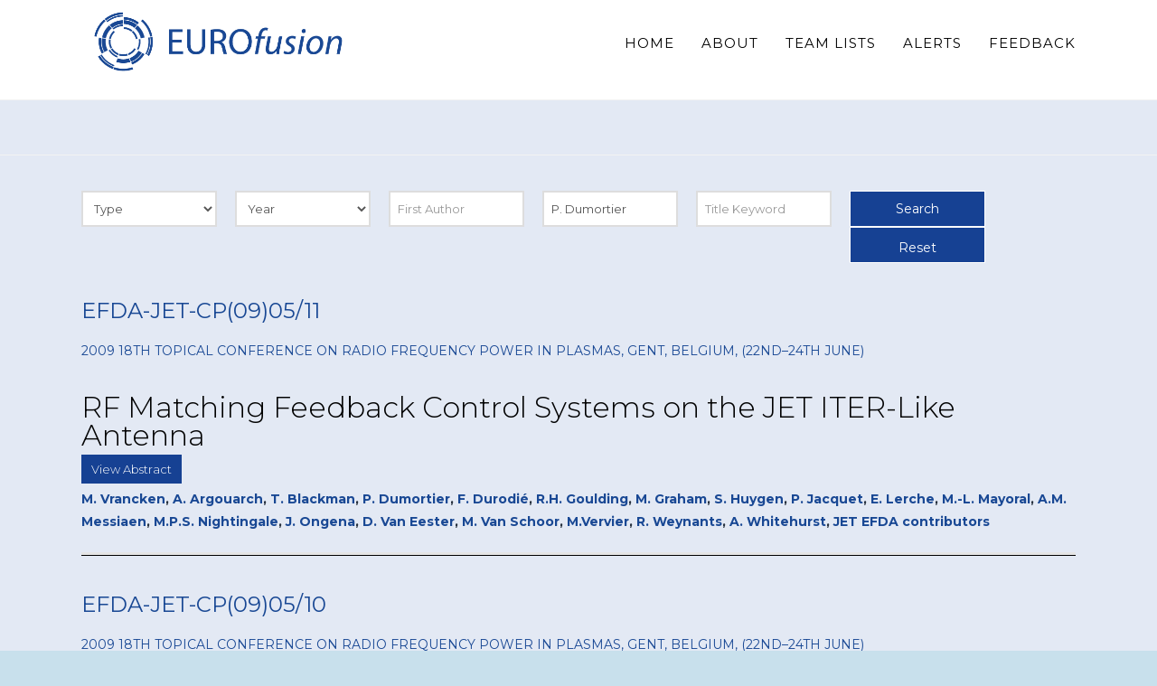

--- FILE ---
content_type: text/html; charset=UTF-8
request_url: https://scipub.euro-fusion.org/jetarchive?wpv-jet_authors=P.%20Dumortier
body_size: 94699
content:





<!DOCTYPE html>
<!--[if IE 9]><html class="no-js ie9" lang="en-GB"><![endif]-->
<!--[if gt IE 9]><!--><html class="no-js" lang="en-GB"><!--<![endif]-->

<head>
  <meta charset="UTF-8">
  <meta name="viewport" content="width=device-width, initial-scale=1.0">
  <title>JET Archive (1984-2014) | EUROfusion Scientific Publications</title>
  <link rel="profile" href="http://gmpg.org/xfn/11">
  <link rel="pingback" href="https://scipub.euro-fusion.org/xmlrpc.php">
  <script type="text/javascript">var spg_ajax = "https://scipub.euro-fusion.org/wp-admin/admin-ajax.php";</script><link rel='dns-prefetch' href='//scipub.euro-fusion.org' />
<link rel='dns-prefetch' href='//fonts.googleapis.com' />
<link rel='dns-prefetch' href='//s.w.org' />
<link rel="alternate" type="application/rss+xml" title="EUROfusion Scientific Publications &raquo; Feed" href="https://scipub.euro-fusion.org/feed" />
<link rel="alternate" type="application/rss+xml" title="EUROfusion Scientific Publications &raquo; Comments Feed" href="https://scipub.euro-fusion.org/comments/feed" />
		<script type="text/javascript">
			window._wpemojiSettings = {"baseUrl":"https:\/\/s.w.org\/images\/core\/emoji\/2.2.1\/72x72\/","ext":".png","svgUrl":"https:\/\/s.w.org\/images\/core\/emoji\/2.2.1\/svg\/","svgExt":".svg","source":{"concatemoji":"https:\/\/scipub.euro-fusion.org\/wp-includes\/js\/wp-emoji-release.min.js?ver=4.7.11"}};
			!function(a,b,c){function d(a){var b,c,d,e,f=String.fromCharCode;if(!k||!k.fillText)return!1;switch(k.clearRect(0,0,j.width,j.height),k.textBaseline="top",k.font="600 32px Arial",a){case"flag":return k.fillText(f(55356,56826,55356,56819),0,0),!(j.toDataURL().length<3e3)&&(k.clearRect(0,0,j.width,j.height),k.fillText(f(55356,57331,65039,8205,55356,57096),0,0),b=j.toDataURL(),k.clearRect(0,0,j.width,j.height),k.fillText(f(55356,57331,55356,57096),0,0),c=j.toDataURL(),b!==c);case"emoji4":return k.fillText(f(55357,56425,55356,57341,8205,55357,56507),0,0),d=j.toDataURL(),k.clearRect(0,0,j.width,j.height),k.fillText(f(55357,56425,55356,57341,55357,56507),0,0),e=j.toDataURL(),d!==e}return!1}function e(a){var c=b.createElement("script");c.src=a,c.defer=c.type="text/javascript",b.getElementsByTagName("head")[0].appendChild(c)}var f,g,h,i,j=b.createElement("canvas"),k=j.getContext&&j.getContext("2d");for(i=Array("flag","emoji4"),c.supports={everything:!0,everythingExceptFlag:!0},h=0;h<i.length;h++)c.supports[i[h]]=d(i[h]),c.supports.everything=c.supports.everything&&c.supports[i[h]],"flag"!==i[h]&&(c.supports.everythingExceptFlag=c.supports.everythingExceptFlag&&c.supports[i[h]]);c.supports.everythingExceptFlag=c.supports.everythingExceptFlag&&!c.supports.flag,c.DOMReady=!1,c.readyCallback=function(){c.DOMReady=!0},c.supports.everything||(g=function(){c.readyCallback()},b.addEventListener?(b.addEventListener("DOMContentLoaded",g,!1),a.addEventListener("load",g,!1)):(a.attachEvent("onload",g),b.attachEvent("onreadystatechange",function(){"complete"===b.readyState&&c.readyCallback()})),f=c.source||{},f.concatemoji?e(f.concatemoji):f.wpemoji&&f.twemoji&&(e(f.twemoji),e(f.wpemoji)))}(window,document,window._wpemojiSettings);
		</script>
		<style type="text/css">
img.wp-smiley,
img.emoji {
	display: inline !important;
	border: none !important;
	box-shadow: none !important;
	height: 1em !important;
	width: 1em !important;
	margin: 0 .07em !important;
	vertical-align: -0.1em !important;
	background: none !important;
	padding: 0 !important;
}
</style>
<link rel='stylesheet' id='validate-engine-css-css'  href='https://scipub.euro-fusion.org/wp-content/plugins/wysija-newsletters/css/validationEngine.jquery.css?ver=2.7.2' type='text/css' media='all' />
<link rel='stylesheet' id='ccfe-iop-css'  href='https://scipub.euro-fusion.org/wp-content/plugins/ccfe-iop/css/ccfe-iop.css?ver=4.7.11' type='text/css' media='all' />
<link rel='stylesheet' id='dashicons-css'  href='https://scipub.euro-fusion.org/wp-includes/css/dashicons.min.css?ver=4.7.11' type='text/css' media='all' />
<link rel='stylesheet' id='wp-jquery-ui-dialog-css'  href='https://scipub.euro-fusion.org/wp-includes/css/jquery-ui-dialog.min.css?ver=4.7.11' type='text/css' media='all' />
<link rel='stylesheet' id='rs-plugin-settings-css'  href='https://scipub.euro-fusion.org/wp-content/plugins/revslider/rs-plugin/css/settings.css?ver=4.6.9' type='text/css' media='all' />
<style id='rs-plugin-settings-inline-css' type='text/css'>
@import url(http://fonts.googleapis.com/css?family=Oswald);@import url(http://fonts.googleapis.com/css?family=Open+Sans:400italic,400,700,800);.tp-caption a{color:#ff7302;text-shadow:none;-webkit-transition:all 0.2s ease-out;-moz-transition:all 0.2s ease-out;-o-transition:all 0.2s ease-out;-ms-transition:all 0.2s ease-out}.tp-caption a:hover{color:#ffa902}.tp-caption a{color:#ff7302;text-shadow:none;-webkit-transition:all 0.2s ease-out;-moz-transition:all 0.2s ease-out;-o-transition:all 0.2s ease-out;-ms-transition:all 0.2s ease-out}.tp-caption a:hover{color:#ffa902}.tp-caption.big_caption_3,.tp-caption.big_caption_2,.tp-caption.big_caption_4,.tp-caption.big_caption_5,.tp-caption.big_caption_6,.tp-caption.big_caption_7,.tp-caption.big_caption_8,.tp-caption.big_caption_9,.tp-caption.big_caption_10,.tp-caption.big_caption_11,.tp-caption.big_caption_12,.tp-caption.big_caption_13,.tp-caption.big_caption_3_white,.tp-caption.big_caption_2_white,.tp-caption.big_caption_4_white{position:absolute; color:#e14f4f; text-shadow:none; font-size:80px; line-height:80px; font-family:"Oswald";border-width:0px; border-style:none}.tp-caption.big_caption_2,.tp-caption.big_caption_2_white{font-size:48px}.tp-caption.big_caption_4,.tp-caption.big_caption_4_white{font-size:124px; color:#fff}.tp-caption.big_caption_5{font-size:120px;color:#94BB54;font-weight:800}.tp-caption.big_caption_6{font-size:84px;color:#94BB54;font-weight:800}.tp-caption.big_caption_7{font-size:50px;color:#333;font-weight:800}.tp-caption.big_caption_8{font-size:24px;color:#fff;font-family:"Open Sans"}.tp-caption.big_caption_9{font-size:100px;color:#fff !important}.tp-caption.big_caption_10{font-size:55px;color:#2a2b2c;font-weight:bold}.tp-caption.big_caption_11{font-size:100px;color:#fff}.tp-caption.big_caption_12{font-size:200px;color:#94BB54;font-weight:800}.tp-caption.big_caption_13{font-size:24px;color:#aaa;font-family:"Open Sans"}.tp-caption.handwriting,.tp-caption.handwriting_white{position:absolute; color:#fff; text-shadow:none; font-size:144px; line-height:44px; font-family:"Dancing Script";padding:15px 40px 15px 40px;margin:0px; border-width:0px; border-style:none}.tp-caption.store_button a{position:absolute; color:#fff; text-shadow:none; font-size:18px; line-height:18px; font-weight:bold; font-family:"Open Sans";padding:20px 35px 20px 35px !important;margin:0px;  cursor:pointer;   background:#1ABC9C;  border-radius:5px;   border-bottom:4px solid #16A085}.tp-caption.store_button_white a{position:absolute; color:#fff; text-shadow:none;   font-size:14px;  font-weight:normal;  padding:10px 20px !important;   background:#379BDE;   border-bottom:4px solid #2980B9;   border-radius:5px }.tp-caption.store_button_white a:hover{background:#2980B9; border-bottom:4px solid #379BDE}.tp-caption.store_button a,.tp-caption.store_button_white a{color:#fff !important}.tp-caption.store_button_white a{color:#fff !important}.tp-caption a{color:#ff7302;text-shadow:none;-webkit-transition:all 0.2s ease-out;-moz-transition:all 0.2s ease-out;-o-transition:all 0.2s ease-out;-ms-transition:all 0.2s ease-out}.tp-caption a:hover{color:#ffa902}.tp-caption.big_caption_3_white,.tp-caption.big_caption_2_white,.tp-caption.big_caption_4_white,.tp-caption.handwriting_white{color:#fff}.tp-caption a{color:#ff7302;text-shadow:none;-webkit-transition:all 0.2s ease-out;-moz-transition:all 0.2s ease-out;-o-transition:all 0.2s ease-out;-ms-transition:all 0.2s ease-out}.tp-caption a:hover{color:#ffa902}
</style>
<link rel='stylesheet' id='tp-montserrat-css'  href='https://fonts.googleapis.com/css?family=Montserrat%3A400%2C700&#038;ver=4.7.11' type='text/css' media='all' />
<link rel='stylesheet' id='x-stack-css'  href='https://scipub.euro-fusion.org/wp-content/themes/x/framework/css/site/stacks/renew.css?ver=3.2.4' type='text/css' media='all' />
<link rel='stylesheet' id='x-child-css'  href='https://scipub.euro-fusion.org/wp-content/themes/x-child/style.css?ver=3.2.4' type='text/css' media='all' />
<link rel='stylesheet' id='x-font-custom-css'  href='//fonts.googleapis.com/css?family=Montserrat%3A300%2C300italic%2C700%2C700italic%7CMontserrat%3A400%7CMontserrat%3A700%7CMontserrat%3A400&#038;subset=latin%2Clatin-ext&#038;ver=3.2.4' type='text/css' media='all' />
<link rel='stylesheet' id='views-pagination-style-css'  href='https://scipub.euro-fusion.org/wp-content/plugins/wp-views/embedded/res/css/wpv-pagination.css?ver=1.6.1' type='text/css' media='all' />
<link rel='stylesheet' id='sccss_style-css'  href='https://scipub.euro-fusion.org/?sccss=1&#038;ver=4.7.11' type='text/css' media='all' />
<script type='text/javascript' src='https://scipub.euro-fusion.org/wp-includes/js/jquery/jquery.js?ver=1.12.4'></script>
<script type='text/javascript' src='https://scipub.euro-fusion.org/wp-includes/js/jquery/jquery-migrate.min.js?ver=1.4.1'></script>
<script type='text/javascript' src='https://scipub.euro-fusion.org/wp-content/plugins/revslider/rs-plugin/js/jquery.themepunch.tools.min.js?ver=4.6.9'></script>
<script type='text/javascript' src='https://scipub.euro-fusion.org/wp-content/plugins/revslider/rs-plugin/js/jquery.themepunch.revolution.min.js?ver=4.6.9'></script>
<script type='text/javascript' src='https://scipub.euro-fusion.org/wp-content/themes/x/framework/js/dist/site/x-head.min.js?ver=3.2.4'></script>
<script type='text/javascript' src='https://scipub.euro-fusion.org/wp-content/plugins/x-shortcodes/js/dist/site/x-shortcodes-head.min.js?ver=3.0.5'></script>
<link rel='https://api.w.org/' href='https://scipub.euro-fusion.org/wp-json/' />
<link rel="canonical" href="https://scipub.euro-fusion.org/jetarchive" />
<link rel='shortlink' href='https://scipub.euro-fusion.org/?p=8257' />
<link rel="alternate" type="application/json+oembed" href="https://scipub.euro-fusion.org/wp-json/oembed/1.0/embed?url=https%3A%2F%2Fscipub.euro-fusion.org%2Fjetarchive" />
		<script type="text/javascript">
			jQuery(document).ready(function() {
				// CUSTOM AJAX CONTENT LOADING FUNCTION
				var ajaxRevslider = function(obj) {
				
					// obj.type : Post Type
					// obj.id : ID of Content to Load
					// obj.aspectratio : The Aspect Ratio of the Container / Media
					// obj.selector : The Container Selector where the Content of Ajax will be injected. It is done via the Essential Grid on Return of Content
					
					var content = "";

					data = {};
					
					data.action = 'revslider_ajax_call_front';
					data.client_action = 'get_slider_html';
					data.token = 'a3163f44c6';
					data.type = obj.type;
					data.id = obj.id;
					data.aspectratio = obj.aspectratio;
					
					// SYNC AJAX REQUEST
					jQuery.ajax({
						type:"post",
						url:"https://scipub.euro-fusion.org/wp-admin/admin-ajax.php",
						dataType: 'json',
						data:data,
						async:false,
						success: function(ret, textStatus, XMLHttpRequest) {
							if(ret.success == true)
								content = ret.data;								
						},
						error: function(e) {
							console.log(e);
						}
					});
					
					 // FIRST RETURN THE CONTENT WHEN IT IS LOADED !!
					 return content;						 
				};
				
				// CUSTOM AJAX FUNCTION TO REMOVE THE SLIDER
				var ajaxRemoveRevslider = function(obj) {
					return jQuery(obj.selector+" .rev_slider").revkill();
				};

				// EXTEND THE AJAX CONTENT LOADING TYPES WITH TYPE AND FUNCTION
				var extendessential = setInterval(function() {
					if (jQuery.fn.tpessential != undefined) {
						clearInterval(extendessential);
						if(typeof(jQuery.fn.tpessential.defaults) !== 'undefined') {
							jQuery.fn.tpessential.defaults.ajaxTypes.push({type:"revslider",func:ajaxRevslider,killfunc:ajaxRemoveRevslider,openAnimationSpeed:0.3});   
							// type:  Name of the Post to load via Ajax into the Essential Grid Ajax Container
							// func: the Function Name which is Called once the Item with the Post Type has been clicked
							// killfunc: function to kill in case the Ajax Window going to be removed (before Remove function !
							// openAnimationSpeed: how quick the Ajax Content window should be animated (default is 0.3)
						}
					}
				},30);
			});
		</script>
		<meta property="og:site_name" content="EUROfusion Scientific Publications"><meta property="og:title" content="JET Archive (1984-2014)"><meta property="og:description" content="&nbsp&hellip;"><meta property="og:image" content=""><meta property="og:url" content="https://scipub.euro-fusion.org/jetarchive"><meta property="og:type" content="article"><meta name="generator" content="Powered by Visual Composer - drag and drop page builder for WordPress."/>
<!--[if lte IE 9]><link rel="stylesheet" type="text/css" href="https://scipub.euro-fusion.org/wp-content/plugins/js_composer/assets/css/vc_lte_ie9.css" media="screen"><![endif]--><!--[if IE  8]><link rel="stylesheet" type="text/css" href="https://scipub.euro-fusion.org/wp-content/plugins/js_composer/assets/css/vc-ie8.css" media="screen"><![endif]-->        <script type="text/javascript">
            var front_ajaxurl = 'https://scipub.euro-fusion.org/wp-admin/admin-ajax.php';
            var wpv_calendar_image = 'https://scipub.euro-fusion.org/wp-content/plugins/wp-views/embedded/res/img/calendar.gif';
            var wpv_calendar_text = 'Select date';
        </script>
    
    <noscript><style> .wpb_animate_when_almost_visible { opacity: 1; }</style></noscript><style id="x-customizer-css-output" type="text/css">a,h1 a:hover,h2 a:hover,h3 a:hover,h4 a:hover,h5 a:hover,h6 a:hover,.x-comment-time:hover,#reply-title small a,.comment-reply-link:hover,.x-comment-author a:hover{color:#194894;}a:hover,#reply-title small a:hover,.x-recent-posts a:hover .h-recent-posts{color:#a8a8a8;}.entry-title:before{color:#dddddd;}a.x-img-thumbnail:hover,li.bypostauthor > article.comment{border-color:#194894;}.flex-direction-nav a,.flex-control-nav a:hover,.flex-control-nav a.flex-active,.x-dropcap,.x-skill-bar .bar,.x-pricing-column.featured h2,.h-comments-title small,.pagination a:hover,.x-entry-share .x-share:hover,.entry-thumb,.widget_tag_cloud .tagcloud a:hover,.widget_product_tag_cloud .tagcloud a:hover,.x-highlight,.x-recent-posts .x-recent-posts-img,.x-recent-posts .x-recent-posts-img:before,.x-portfolio-filters{background-color:#194894;}.x-recent-posts a:hover .x-recent-posts-img,.x-portfolio-filters:hover{background-color:#a8a8a8;}.x-main{width:69.79803%;}.x-sidebar{width:23.79803%;}.x-topbar .p-info,.x-topbar .p-info a,.x-topbar .x-social-global a{color:#ffffff;}.x-topbar .p-info a:hover{color:#959baf;}.x-topbar{background-color:#ffffff;}.x-navbar .desktop .x-nav > li:before{padding-top:40px;}.x-brand,.x-brand:hover,.x-navbar .desktop .x-nav > li > a,.x-navbar .desktop .sub-menu li > a,.x-navbar .mobile .x-nav li a{color:#000000;}.x-navbar .desktop .x-nav > li > a:hover,.x-navbar .desktop .x-nav > .x-active > a,.x-navbar .desktop .x-nav > .current-menu-item > a,.x-navbar .desktop .sub-menu li > a:hover,.x-navbar .desktop .sub-menu li.x-active > a,.x-navbar .desktop .sub-menu li.current-menu-item > a,.x-navbar .desktop .x-nav .x-megamenu > .sub-menu > li > a,.x-navbar .mobile .x-nav li > a:hover,.x-navbar .mobile .x-nav li.x-active > a,.x-navbar .mobile .x-nav li.current-menu-item > a{color:#194894;}.x-btn-navbar,.x-btn-navbar:hover{color:#ffffff;}.x-navbar .desktop .sub-menu li:before,.x-navbar .desktop .sub-menu li:after{background-color:#000000;}.x-navbar,.x-navbar .sub-menu{background-color:#ffffff !important;}.x-btn-navbar,.x-btn-navbar.collapsed:hover{background-color:#c8e0ec;}.x-btn-navbar.collapsed{background-color:#194894;}.x-navbar .desktop .x-nav > li > a:hover > span,.x-navbar .desktop .x-nav > li.x-active > a > span,.x-navbar .desktop .x-nav > li.current-menu-item > a > span{box-shadow:0 2px 0 0 #194894;}.x-navbar .desktop .x-nav > li > a{height:110px;padding-top:40px;}.x-navbar .desktop .x-nav > li ul{top:110px;}.x-colophon.bottom{background-color:#262626;}.x-colophon.bottom,.x-colophon.bottom a,.x-colophon.bottom .x-social-global a{color:#c8e0ec;}.h-landmark{font-weight:300;}@media (max-width:979px){.x-widgetbar{left:0;right:0;}}body{font-size:14px;font-style:normal;font-weight:300;background-color:#c8e0ec;}a:focus,select:focus,input[type="file"]:focus,input[type="radio"]:focus,input[type="submit"]:focus,input[type="checkbox"]:focus{outline:thin dotted #333;outline:5px auto #194894;outline-offset:-1px;}h1,h2,h3,h4,h5,h6,.h1,.h2,.h3,.h4,.h5,.h6{font-style:normal;font-weight:700;letter-spacing:0px;}.w-h{font-weight:700 !important;}.x-container.width{width:90%;}.x-container.max{max-width:1100px;}.x-main.full{float:none;display:block;width:auto;}@media (max-width:979px){.x-main.full,.x-main.left,.x-main.right,.x-sidebar.left,.x-sidebar.right{float:none;display:block;width:auto !important;}}.entry-header,.entry-content{font-size:14px;}.x-brand{font-style:normal;font-weight:400;letter-spacing:-3px;}.x-brand img{width:300px;}body,input,button,select,textarea{font-family:"Montserrat","Helvetica Neue",Helvetica,sans-serif;}h1,h2,h3,h4,h5,h6,.h1,.h2,.h3,.h4,.h5,.h6{font-family:"Montserrat","Helvetica Neue",Helvetica,sans-serif;}.x-brand{font-family:"Montserrat","Helvetica Neue",Helvetica,sans-serif;}.x-navbar .x-nav > li > a{font-family:"Montserrat","Helvetica Neue",Helvetica,sans-serif;}.x-navbar{font-size:15px;}body.x-navbar-fixed-top-active .x-navbar-wrap{height:110px;}.x-navbar-inner{min-height:110px;}.x-brand{font-size:54px;font-size:5.4rem;}.x-navbar .x-brand{margin-top:0px;}.x-navbar .x-nav-wrap .x-nav > li > a{font-style:normal;font-weight:400;text-transform:uppercase;}.x-btn-navbar{margin-top:0px;;}.x-btn-navbar,.x-btn-navbar.collapsed{font-size:24px;}@media (max-width:979px){body.x-navbar-fixed-top-active .x-navbar-wrap{height:auto;}}.x-btn,.button,[type="submit"]{color:#ffffff;border-color:#164193;background-color:#164193;}.x-btn:hover,.button:hover,[type="submit"]:hover{color:#ffffff;border-color:#94a8cd;background-color:#94a8cd;}.x-btn.x-btn-real,.x-btn.x-btn-real:hover{margin-bottom:0.25em;text-shadow:0 0.075em 0.075em rgba(0,0,0,0.65);}.x-btn.x-btn-real{box-shadow:0 0.25em 0 0 #f39600,0 4px 9px rgba(0,0,0,0.75);}.x-btn.x-btn-real:hover{box-shadow:0 0.25em 0 0 #fad897,0 4px 9px rgba(0,0,0,0.75);}.x-btn.x-btn-flat,.x-btn.x-btn-flat:hover{margin-bottom:0;text-shadow:0 0.075em 0.075em rgba(0,0,0,0.65);box-shadow:none;}.x-btn.x-btn-transparent,.x-btn.x-btn-transparent:hover{margin-bottom:0;border-width:3px;text-shadow:none;text-transform:uppercase;background-color:transparent;box-shadow:none;}.x-btn,.x-btn:hover,.button,.button:hover,[type="submit"],[type="submit"]:hover{text-shadow:0 0.075em 0.075em rgba(0,0,0,0.5);}</style>
    <style id="x-customizer-css-custom" type="text/css">
      h1 a, h2 a, h3 a, h4 a, h5 a, h6 a, .h1 a, .h2 a, .h3 a, .h4 a, .h5 a, .h6 a {
  color: #000000;
  font-weight: 300;
}
h1, h2, h3, h4, h5, h6, .h1, .h2, .h3, .h4, .h5, .h6 {
  font-style: normal;
  font-weight: 400;
  letter-spacing: 0;
  line-height: 1;
  color: #194894;
}
.site {
  background-color: #e3e9f4;
  margin: 0 auto;
}
.publication_code {
  font-size: 36px;
}
.x-btn, .x-btn:hover, .button, .button:hover, [type="submit"], [type="submit"]:hover {
  text-shadow: none;
}
.x-colophon.top {
  background-color: #f9f9f9;
  padding: 2% 0 2%;
}
.x-colophon.bottom {
  background-color: #00000;
  color: #fff;
  font-size: 1.4rem;
  line-height: 1.3;
  padding: 20px 0;
  text-align: center;
}    </style>

  </head>

<body class="page-template page-template-template-layout-full-width page-template-template-layout-full-width-php page page-id-8257 x-renew x-navbar-fixed-top-active x-full-width-layout-active x-full-width-active wpb-js-composer js-comp-ver-4.7.4 vc_responsive x-v3_2_4 x-child-theme-active x-shortcodes-v3_0_5">

  
  <div id="top" class="site">

  
  

  <header class="masthead masthead-inline" role="banner">
    
    

  <div class="x-navbar-wrap">
    <div class="x-navbar">
      <div class="x-navbar-inner">
        <div class="x-container max width">
          

<a href="https://www.euro-fusion.org/" class="x-brand img" title="EUROfusion Preprints and Conference Papers service">
  <img src="https://scipub.euro-fusion.org/wp-content/uploads/2015/04/EUROfusion-LOGO-WEB_003399.png" alt="EUROfusion Preprints and Conference Papers service"></a>          
<a href="#" class="x-btn-navbar collapsed" data-toggle="collapse" data-target=".x-nav-wrap.mobile">
  <i class="x-icon-bars"></i>
  <span class="visually-hidden">Navigation</span>
</a>

<nav class="x-nav-wrap desktop" role="navigation">
  <ul id="menu-mainnavigation" class="x-nav"><li id="menu-item-9723" class="menu-item menu-item-type-post_type menu-item-object-page menu-item-home menu-item-9723"><a href="https://scipub.euro-fusion.org/"><span>Home</span></a></li>
<li id="menu-item-8447" class="menu-item menu-item-type-post_type menu-item-object-page menu-item-8447"><a href="https://scipub.euro-fusion.org/about"><span>About</span></a></li>
<li id="menu-item-8543" class="menu-item menu-item-type-post_type menu-item-object-page menu-item-8543"><a href="https://scipub.euro-fusion.org/teamlists"><span>Team Lists</span></a></li>
<li id="menu-item-8376" class="menu-item menu-item-type-post_type menu-item-object-page menu-item-8376"><a href="https://scipub.euro-fusion.org/alerts"><span>Alerts</span></a></li>
<li id="menu-item-8427" class="menu-item menu-item-type-post_type menu-item-object-page menu-item-8427"><a href="https://scipub.euro-fusion.org/feedback"><span>Feedback</span></a></li>
</ul></nav>

<div class="x-nav-wrap mobile collapse">
  <ul id="menu-mainnavigation-1" class="x-nav"><li class="menu-item menu-item-type-post_type menu-item-object-page menu-item-home menu-item-9723"><a href="https://scipub.euro-fusion.org/"><span>Home</span></a></li>
<li class="menu-item menu-item-type-post_type menu-item-object-page menu-item-8447"><a href="https://scipub.euro-fusion.org/about"><span>About</span></a></li>
<li class="menu-item menu-item-type-post_type menu-item-object-page menu-item-8543"><a href="https://scipub.euro-fusion.org/teamlists"><span>Team Lists</span></a></li>
<li class="menu-item menu-item-type-post_type menu-item-object-page menu-item-8376"><a href="https://scipub.euro-fusion.org/alerts"><span>Alerts</span></a></li>
<li class="menu-item menu-item-type-post_type menu-item-object-page menu-item-8427"><a href="https://scipub.euro-fusion.org/feedback"><span>Feedback</span></a></li>
</ul></div>        </div>
      </div>
    </div>
  </div>

  </header>

  
  
  
    <header class="x-header-landmark">
      <div class="x-container max width">
        <div class="x-landmark-breadcrumbs-wrap">
          <div class="x-landmark">

          
            <h1 class="h-landmark entry-title"><span>JET Archive (1984-2014)</span></h1>

          
          </div>

          
          
        </div>
      </div>
    </header>

  
  <div class="x-container max width offset">
    <div class="x-main full" role="main">

              
<article id="post-8257" class="post-8257 page type-page status-publish hentry no-post-thumbnail">
  <div class="entry-wrap">
            


<div class="entry-content content">


  <form autocomplete="off" name="wpv-filter-1" action="https://scipub.euro-fusion.org/jetarchive" method="get" class="wpv-filter-form js-wpv-filter-form js-wpv-filter-form-1 " data-viewnumber="1" data-viewid="8269"><input type="hidden" class="js-wpv-dps-filter-data js-wpv-filter-data-for-this-form" data-action="https://scipub.euro-fusion.org/jetarchive" data-page="1" data-ajax="disable" data-effect="fade" data-maxpages="3" data-spinner="inhouse" data-spinnerimage="http://www.euro-fusionscipub.org/wp-content/plugins/wp-views/embedded/res/img/ajax-loader4.gif" data-ajaxbefore="" data-ajaxafter="" /><input id="wpv_paged_max-1" type="hidden" name="wpv_paged_max" value="3" /><input id="wpv_paged_preload_reach-1" type="hidden" name="wpv_paged_preload_reach" value="1" /><input id="wpv_widget_view-1" type="hidden" name="wpv_widget_view_id" value="0" /><input id="wpv_view_count-1" type="hidden" name="wpv_view_count" value="1" /><input id="wpv_view_hash-1" type="hidden" name="wpv_view_hash" value="YToxOntzOjQ6Im5hbWUiO3M6MTA6IkpFVCBTZWFyY2giO30=" /><input id="wpv_post_id-1" type="hidden" name="wpv_post_id" value="8257" />


<div class="styled-select">
			<select name="wpv-jet_type" class="js-wpv-filter-trigger"><option selected='selected' value="0">Type</option><option value="conference">Conferences</option>
<option value="preprints">Preprints</option>
<option value="reports">Reports</option>
<option value="thesis">Thesis</option>
</select>		
    
</div>

<div class="styled-select">
		<select name="wpv-jet_conference" class="js-wpv-filter-trigger"><option selected='selected' value="0">Conference Title</option><option value="10th-iaea-international-conference-on-plasma-physics-and-controlled-nuclear-research">1984 10th IAEA International Conference on Plasma Physics and Controlled Nuclear Research, London, UK, (12th–19th September)</option>
<option value="1984-13th-symposium-on-fusion-technology-soft-varese-italy-24th-28th-september">1984 13th Symposium on Fusion Technology (SOFT), Varese, Italy, (24th–28th September)</option>
<option value="the-institution-of-mechanical-engineers-seminar-on-the-mechanical-engineering-aspects-of-jet">1984 The Institution of Mechanical Engineers Seminar on The Mechanical Engineering Aspects of JET, London, UK, (13th November)</option>
<option value="1985-11th-symposium-on-fusion-engineering-austin-texas-usa-18th-22nd-november">1985 11th Symposium on Fusion Engineering, Austin, Texas, USA, (18th–22nd November)</option>
<option value="1985-12th-european-conference-on-controlled-fusion-and-plasma-physics-budapest-hungary-2nd-6th-september">1985 12th European Conference on Controlled Fusion and Plasma Physics, Budapest, Hungary, (2nd–6th September)</option>
<option value="1985-27th-annual-meeting-of-division-of-plasma-physics-of-the-american-physical-society-aps-san-diego-usa-4th-8th-november">1985 27th Annual Meeting of Division of Plasma Physics of the American Physical Society (APS), San Diego, USA, (4th–8th November)</option>
<option value="1986-11th-international-conference-on-plasma-physics-and-controlled-nuclear-fusion-research-kyoto-japan-13th-20th-november">1986 11th International Conference on Plasma Physics and Controlled Nuclear Fusion Research, Kyoto, Japan (13th–20th November)</option>
<option value="1986-13th-european-conference-on-controlled-fusion-and-plasma-heating-schliersee-frg-14th-18th-april">1986 13th European Conference on Controlled Fusion and Plasma Heating, Schliersee, FRG, (14th–18th April)</option>
<option value="1986-14th-symposium-on-fusion-technology-soft-avignon-france-8-12th-september">1986 14th Symposium on Fusion Technology (SOFT), Avignon, France, (8th–12th September)</option>
<option value="1986-7th-international-conference-on-plasma-surface-interactions-in-controlled-fusion-devices-princeton-usa-5th-9th-may">1986 7th International Conference on Plasma Surface Interactions in Controlled Fusion Devices, Princeton, USA, (5th–9th May)</option>
<option value="1986-workshop-on-high-temperature-plasma-diagnostics-varenna-italy-3rd-13th-september">1986 Workshop on High Temperature Plasma Diagnostics, Varenna, Italy (3rd–13th September)</option>
<option value="1987-12th-symposium-on-fusion-engineering-sofe-monterey-usa-12th-16th-october">1987 12th Symposium on Fusion Engineering (SOFE), Monterey, USA, (12th–16th October)</option>
<option value="1987-14th-european-conference-on-controlled-fusion-and-plasma-physics-madrid-spain-22nd-22nd-june">1987 14th European Conference on Controlled Fusion and Plasma Physics, Madrid, Spain, (22nd–26th June)</option>
<option value="1987-jet-papers-presented-at-6th-european-tokamak-programme-workshop-varenna-italy-2nd-4th-december">1987 6th European Tokamak Programme Workshop, Varenna, Italy, (2nd–4th December)</option>
<option value="1987-7th-aps-topical-conference-on-applications-of-radio-frequency-power-to-plasmas-kissimmee-florida-4th-6th-may">1987 7th APS Topical Conference on Applications of Radio Frequency Power to Plasmas, Kissimmee, Florida, (4th–6th May)</option>
<option value="1987-ec6-joint-workshop-on-ece-and-ecrh-oxford-september">1987 EC6 – Joint Workshop on ECE and ECRH, Oxford, (September)</option>
<option value="1988-12th-international-conference-on-plasma-physics-and-controlled-nuclear-fusion-research-nice-france-12th-19th-october">1988 12th International Conference on Plasma Physics and Controlled Nuclear Fusion Research, Nice, France, (12th–19th October)</option>
<option value="1988-jet-contributed-papers-to-the-15th-european-conference-on-controlled-fusion-and-plasma-heating-dubrovnik-yugoslavia-16th-20th-may">1988 15th European Conference on Controlled Fusion and Plasma Heating, Dubrovnik, Yugoslavia, (16th–20th May)</option>
<option value="1988-15th-symposium-on-fusion-technology-soft-utrecht-the-netherlands-19th-23rd-september">1988 15th Symposium on Fusion Technology (SOFT), Utrecht, The Netherlands, (19th–23rd September)</option>
<option value="1988-3rd-topical-meeting-on-tritium-technology-toronto-canada-1st-6th-may">1988 3rd Topical Meeting on Tritium Technology, Toronto, Canada, (1st–6th May)</option>
<option value="8th-international-conference-on-plasma-surface-interactions-in-controlled-fusion-devices-julich-f-r-g-2nd-6th-may-1988">1988 8th International Conference on Plasma Surface Interactions in Controlled Fusion Devices, Jülich, F.R.G., (2nd–6th May)</option>
<option value="1988-papers-presented-at-8th-topical-meeting-on-technology-of-fusion-salt-lake-city-utah-10th-13th-october">1988 8th Topical Meeting on Technology of Fusion, Salt Lake City, Utah, (10th–13th October)</option>
<option value="1988-iaea-technical-committee-meeting-%e2%80%a8on-robotics-and-remote-maintenance-karlsruhe-f-r-g-22nd-24th-february">1988 IAEA Technical Committee Meeting  on Robotics and Remote Maintenance, Karlsruhe, F.R.G., (22nd–24th February)</option>
<option value="1988-workshop-on-plasma-edge-theory-in-fusion-devices-augustusburg-g-d-r-26th-30th-april">1988 Workshop on Plasma Edge Theory in Fusion Devices, Augustusburg, G.D.R., (26th–30th April)</option>
<option value="1989-13th-symposium-on-fusion-engineering-knoxville-tennessee-u-s-a-2nd-6th-october">1989 13th Symposium on Fusion Engineering, Knoxville, Tennessee, U.S.A., (2nd–6th October)</option>
<option value="16th-european-conference-on-controlled-fusion-and-plasma-physics">1989 16th European Conference on Controlled Fusion and Plasma Physics, Venice, Italy, (13th–17th March)</option>
<option value="1989-jet-posters-presented-at-the-31st-aps-meeting-anaheim-u-s-a-13th-17th-november">1989 31st APS Meeting, Anaheim, U.S.A., (13th–17th November)</option>
<option value="course-and-workshop-on-tritium-and-advanced-fuels-in-fusion-reactors-varenna-italy-6th-15th-september-1989">1989 Course and Workshop on Tritium and Advanced Fuels in Fusion Reactors, Varenna, Italy, (6th–15th September)</option>
<option value="1989-joint-workshop-on-ece-and-ecrh-ec7-hefei-china-may">1989 Joint Workshop on ECE and ECRH (EC7), Hefei, China, (May)</option>
<option value="13th-iaea-conference-on-plasma-physics-and-controlled-nuclear-fusion-research">1990 13th IAEA Conference on Plasma Physics and Controlled Nuclear Fusion Research, Washington, USA, (1st–6th October)</option>
<option value="1990-16th-symposium-on-fusion-technology-london-uk-3-7-september">1990 16th Symposium on Fusion Technology, London, UK, (3th–7th September)</option>
<option value="1990-17th-eps-conference-on-controlled-fusion-and-plasma-heating-amsterdam-netherlands-25th-29th-june">1990 17th EPS Conference on Controlled Fusion and Plasma Heating, Amsterdam, Netherlands, (25th–29th June)</option>
<option value="1990-9th-international-conference-on-plasma-surface-interactions-and-controlled-fusi-on-devices-bournemouth-uk-21-25-may">1990 9th International Conference on Plasma Surface Interactions and Controlled Fusion Devices, Bournemouth, UK, (21st–25th May)</option>
<option value="european-tokamak-programme-workshop">1990 European Tokamak Programme Workshop, Aries, France, (5th–7th December)</option>
<option value="iaea-technical-committee-meeting">1990 IAEA Technical Committee Meeting, Nagoya, Japan, (19th–20th November)</option>
<option value="1991-14th-symposium-on-fusion-engineering-san-diego-u-s-a-30th-september-3rd-october">1991 14th Symposium on Fusion Engineering, San Diego, U.S.A., (30th September–3rd October)</option>
<option value="1991-18th-conference-on-controlled-fusion-and-plasma-physics-berlin-germany-3rd-7th-june">1991 18th Conference on Controlled Fusion and Plasma Physics, Berlin, Germany, (3rd–7th June)</option>
<option value="04th-topical-meeting-on-tritium-technology-in-fission-fusion-and-isotopic-applications">1991 4th Topical Meeting on Tritium Technology in Fission, Fusion and Isotopic Applications, (29th September–4th October)</option>
<option value="course-and-workshop-on-diagnostics-for-contemporary-fusion-experiments">1991 Course and Workshop on Diagnostics for Contemporary Fusion Experiments, Varenna, Italy, (27th August–6th September)</option>
<option value="fusion-division-of-iuvsta-report-presented-to-the-triennial-scientific-highlights-seminar">1991 Fusion Division of IUVSTA Report Presented to the Triennial Scientific Highlights Seminar (June)</option>
<option value="1992-10th-international-conference-on-plasma-surface-interactions-30th-march-13rd-april">1992 10th International Conference on Plasma Surface Interactions, (30th March–13rd April)</option>
<option value="1992-14th-iaea-conference-on-plasma-physics-and-controlled-nuclear-fusion-research-wurzburg-germany-30th-september-7th-october">1992 14th IAEA Conference on Plasma Physics and Controlled Nuclear Fusion Research, Würzburg, Germany, (30th September–7th October)</option>
<option value="1992-17th-symposium-on-fusion-technology-soft-17-rome-italy-14th-18th-september">1992 17th Symposium on Fusion Technology (SOFT-17), Rome, Italy, (14th–18th September)</option>
<option value="1992-19th-european-conference-on-controlled-fusion-and-plasma-physics-innsbruck-austria-29th-june-3rd-july">1992 19th European Conference on Controlled Fusion and Plasma Physics, Innsbruck, (Austria 29th June–3rd July)</option>
<option value="1992-3rd-international-workshop-on-plasma-edge-theory-in-fusion-devices-bad-honnef-germany-22nd-24th-june">1992 3rd International Workshop on Plasma Edge Theory in Fusion Devices, Bad Honnef, Germany, (22nd–24th June)</option>
<option value="08th-joint-workshop-on-electron-cyclotron-emission-and-electron-cyclotron-resonance-heating-ec8-gut-ising-upper-bavaria-19-21-october-1992">1992 8th Joint Workshop on Electron Cyclotron Emission and Electron Cyclotron Resonance Heating (EC8), Gut Ising, Upper Bavaria, (19th–21st October)</option>
<option value="1992-europhysics-topical-conference-on-rf-heating-and-current-drive-of-fusion-devices-brussels-belgium-7th-10th-july">1992 Europhysics Topical Conference on RF Heating and Current Drive of Fusion Devices, Brussels, Belgium, (7th–10th July)</option>
<option value="1992-iaea-technical-committee-meeting-on-advances-in-simulation-and-modeling-of-thermonuclear-plasmas-montreal-quebec-canada-15th-17th-june">1992 IAEA Technical Committee Meeting on Advances in Simulation and Modeling of Thermonuclear Plasmas, Montreal, Quebec, Canada, (15th–17th June)</option>
<option value="1992-iaea-technical-committee-on-reflectometry-at-the-jet-joint-undertaking-4th-6th-march">1992 IAEA Technical Committee on Reflectometry at the JET Joint Undertaking, (4th–6th March)</option>
<option value="1992-international-conference-on-plasma-physics-eps-innsbruck-austria-29th-june-3rd-july">1992 International Conference on Plasma Physics (EPS), Innsbruck, Austria, (29th June–3rd July)</option>
<option value="1993-18th-international-conference-on-infrared-and-millimeter-waves-colchester-uk-6th-10th-september">1993 18th International Conference on Infrared and Millimeter Waves, Colchester, UK, (6th–10th September)</option>
<option value="1993-20th-european-conference-on-controlled-fusion-and-plasma-physics-lisboa-portugal-26th-30th-july">1993 20th European Conference on Controlled Fusion and Plasma Physics, Lisboa, Portugal, (26th–30th July)</option>
<option value="1993-35th-annual-meeting-of-the-aps-division-of-plasma-physics-st-louis-usa-1st-5th-november">1993 35th Annual Meeting of the APS Division of Plasma Physics, St Louis, USA, (1st–5th November)</option>
<option value="11th-international-conference-on-plasma-surface-interactions-in-controlled-fusion-devices-11th-psi-mito-shi-japan-23rd-27th-may-1994">1994 11th International Conference on Plasma Surface Interactions in Controlled Fusion Devices (PSI), Mito-shi, Japan, (23rd–27th May)</option>
<option value="15th-iaea-conference-on-plasma-physics-and-controlled-nuclear-fusion-research-seville-spain-26th-sept-1st-oct-1994">1994 15th IAEA Conference on Plasma Physics and Controlled Nuclear Fusion Research, Seville, Spain, (26th September–1st October)</option>
<option value="18th-symposium-on-fusion-technology-soft-18-karlsruhegermany-22nd-26th-august-1994">1994 18th Symposium on Fusion Technology (SOFT-18), Karlsruhe, Germany, (22nd–26th August)</option>
<option value="21st-eps-conference-on-controlled-fusion-and-plasma-physics-montpellierfrance-27th-june-1st-july-1994">1994 21st EPS Conference on Controlled Fusion and Plasma Physics, Montpellier, France, (27th June–1st July)</option>
<option value="36th-annual-meeting-aps-division-of-plasma-physics-minneapolis-minnesota-usa-7th-11th-november-1994">1994 36th Annual Meeting, APS Division of Plasma Physics, Minneapolis, Minnesota, USA, (7th–11th November)</option>
<option value="american-physical-society-topical-conference-on-high-temperature-plasma-diagnostics-rochester-new-york-usa-8th-12th-may-1994">1994 American Physical Society Topical Conference on High Temperature Plasma Diagnostics, Rochester, New York, USA, (8th–12th May)</option>
<option value="joint-lausanne-varenna-workshop-on-theory-of-fusion-plasmas-varenna-italy-22nd-26th-august-1994">1994 Joint Lausanne-Varenna Workshop on Theory of Fusion Plasmas, Varenna, Italy, (22nd–26th August)</option>
<option value="workshop-on-tokamak-concept-improvements-varenna-italy-1st-september-1994">1994 Workshop on Tokamak Concept Improvements, Varenna, Italy, (1st September)</option>
<option value="11th-colloquium-on-uv-and-x-ray-spectroscopy-of-astrophysical-and-laboratory-plasmas-nagoya-japan-29th-may-2nd-june-1995">1995 11th Colloquium on UV and X-Ray Spectroscopy of Astrophysical and Laboratory Plasmas, Nagoya, Japan, (29th May–2nd June)</option>
<option value="13th-international-vacuum-congress-9th-international-conference-on-ss-yokohama-japan-25th-29th-september-1995">1995 13th International Vacuum Congress, 9th International Conference on SS, Yokohama, Japan, (25th–29th September)</option>
<option value="16th-symposium-on-fusion-engineering-sofe-2nd-5th-october-1995-champaign-illinois-usa">1995 16th Symposium on Fusion Engineering (SOFE), Champaign, Illinois, USA, (2nd–5th October)</option>
<option value="22nd-eps-conference-on-controlled-fusion-ande-plasma-physics-3rd-7th-july-1995-bournemouth-uk">1995 22nd EPS Conference on Controlled Fusion ande Plasma Physics, Bournemouth, UK, (3rd–7th July)</option>
<option value="02nd-iea-international-workshop-on-beryllium-technology-for-fusion-6th-september-1995-jackson-hole-usa">1995 2nd IEA International Workshop on Beryllium Technology for Fusion, Jackson Hole, USA, (6th September)</option>
<option value="02nd-workshop-on-electrical-probes-in-magnetised-plasmas-berlin-germany-4th-6th-october-1995">1995 2nd Workshop on Electrical Probes in Magnetised Plasmas, Berlin, Germany, (4th–6th October 1995)</option>
<option value="37th-annual-meeting-aps-division-of-plasma-physics-louisville-usa-6th-10th-november-1995">1995 37th Annual Meeting, APS Division of Plasma Physics, Louisville, USA, (6th–10th November)</option>
<option value="06th-european-fusion-theory-conference-utrecht-the-netherlands-2nd-4th-october-1995">1995 6th European Fusion Theory Conference, Utrecht, the Netherlands, (2nd–4th October)</option>
<option value="iaea-h-mode-workshop-pppl1995">1995 IAEA H-Mode Workshop (PPPL,1995)</option>
<option value="11th-aps-conference-on-high-temperature-plasma-diagnostics-montereyusa-12th-16th-may-1996">1996 11th APS Conference on High Temperature Plasma Diagnostics, Monterey, USA, (12th–16th May)</option>
<option value="12th-international-conference-on-plasma-surface-interaction-in-controlled-fusion-devices-st-raphael-france-20th-24th-may-1996">1996 12th International Conference on Plasma Surface Interaction in Controlled Fusion Devices, St Raphael, France, (20th–24th May)</option>
<option value="16th-international-atomic-energy-agency-fusion-energy-conference-montreal-canada-7th-11th-october-1996">1996 16th International Atomic Energy Agency Fusion Energy Conference, Montreal, Canada, (7th–11th October)</option>
<option value="19th-symposium-on-fusion-technology-soft-lisbon-portugal-16th-20th-september-1996">1996 19th Symposium on Fusion Technology (SOFT) Lisbon, Portugal, (16th–20th September)</option>
<option value="23rd-eps-conference-on-plasma-physics-and-controlled-fusion-kiev-ukraine-24th-28th-june-1996">1996 23rd EPS Conference on Plasma Physics and Controlled Fusion, Kiev, Ukraine, (24th–28th June)</option>
<option value="international-workshop-on-theory-of-fusion-plasmas-varenna-italy-26th-30th-august-1996">1996 International Workshop on Theory of Fusion Plasmas, Varenna, Italy, (26th–30th August)</option>
<option value="12th-topical-conference-on-radio-frequency-power-in-plasmas-savannah-usa-1-3-april-1997">1997 12th Topical Conference on Radio Frequency Power in Plasmas, Savannah, USA, (1st–3rd April)</option>
<option value="17th-symposium-on-fusion-energy-sofe-san-diego-usa-6-10th-october-1997">1997 17th Symposium on Fusion Energy (SOFE), San Diego, USA. (6th–10th October)</option>
<option value="24th-eps-conference-on-controlled-fusion-and-plasma-physics-berchtesgaden-germany-9-13-june-1997">1997 24th EPS Conference on Controlled Fusion and Plasma Physics, Berchtesgaden, Germany, (9th–13th June)</option>
<option value="24th-eps-conference-berchtesgaden-germany-9th-13th-june-1997">1997 24th EPS Conference, Berchtesgaden, Germany (9th–13th June)</option>
<option value="39th-annual-meeting-aps-division-of-plasma-physics-pittsburgh-usa-17-21-november-1997">1997 39th Annual Meeting, APS Division of Plasma Physics, Pittsburgh, USA, (17th–21st November)</option>
<option value="05th-iaea-tcm-on-alpha-particles-in-fusion-research-jet-uk-8-11-september-1997">1997 5th IAEA TCM on Alpha Particles in Fusion Research, JET, UK, (8th–11th September)</option>
<option value="06th-international-workshop-on-plasma-edge-theory-in-fusion-devices-oxford-uk-15-17-september-1997">1997 6th International Workshop on Plasma Edge Theory in Fusion Devices, Oxford, UK, (15th–17th September)</option>
<option value="iaea-technical-commitee-meeting-on-data-acquisition-and-management-for-fusion-research">1997 IAEA Technical Commitee Meeting on Data Acquisition and Management for Fusion Research (October)</option>
<option value="iaea-technical-committee-meeting-on-h-mode-physics-kloster-seon-germany-22-24th-september-1997">1997 IAEA Technical Committee Meeting on H-mode Physics, Kloster Seon, Germany, (22nd–24th September)</option>
<option value="workshop-on-diagnostics-for-experimental-fusion-reactors-varenna-italy-4-12-september-1997">1997 Workshop on Diagnostics for Experimental Fusion Reactors, Varenna, Italy, (4th–12th September)</option>
<option value="13th-international-conference-on-plasma-surface-interactions-in-controlled-fusion-devices-psi-13-san-diego-usa-18-22-may-1998">1998 13th International Conference on Plasma Surface Interactions in Controlled Fusion Devices (PSI 13), San Diego, USA, (18th–22nd May)</option>
<option value="17th-iaea-fusion-energy-conference-yokohama-japan-19th-24th-october-1998">1998 17th IAEA Fusion Energy Conference, Yokohama, Japan, (19th–24th October)</option>
<option value="20th-symposium-on-fusion-technology-soft-20-marseille-france-7-11-september-1998">1998 20th Symposium on Fusion Technology (SOFT-20), Marseille, France, (7th–11th September)</option>
<option value="25th-european-physical-society-conference-on-controlled-fusion-and-plasma-physics-prague-czech-republic-29-june%c2%ad3-july-1998">1998 25th European Physical Society Conference on Controlled Fusion and Plasma Physics, Prague, Czech Republic, (29th June­–3rd July)</option>
<option value="02nd-europhysics-topical-conference-on-rf-heating-and-current-drive-of-fusion-devices-brussels-belgium-20th-23rd-january-1998">1998 2nd Europhysics Topical Conference on RF Heating and Current Drive of Fusion Devices, Brussels, Belgium, (20th–23rd January)</option>
<option value="18th-symposium-on-fusion-engineering-sofe-albuquerque-usa-25th-%c2%ad29th-october-1999">1999 18th Symposium on Fusion Engineering (SOFE), Albuquerque, USA, (25th–29th October)</option>
<option value="26th-european-physical-society-conference-on-controlled-fusion-and-plasma-physics-maastricht-the-netherlands-14th-%c2%ad18th-june-1999">1999 26th European Physical Society Conference on Controlled Fusion and Plasma Physics, Maastricht, The Netherlands, (14th–18th June)</option>
<option value="06th-iaea-tcm-on-energetic-particles-in-magnetic-confinement-systems-jaeri-naka-japan-12-14-october-1999">1999 6th IAEA TCM on Energetic Particles in Magnetic Confinement Systems, JAERI, Naka, Japan, (12th–14th October)</option>
<option value="14th-aps-topical-rf-conference-oxnard-c-a-usa-7-9-may-2001">2001 14th APS Topical RF Conference, Oxnard, California, USA, (7th–9th May)</option>
<option value="17th-international-conference-on-magnet-technology-geneva-switzerland24-28-september-2001">2001 17th International Conference on Magnet Technology, Geneva, Switzerland, (24th–28th September)</option>
<option value="28th-eps-conferencemadeira-portugal-18-22-june-2001">2001 28th EPS Conference, Madeira, Portugal, (18th–22nd June)</option>
<option value="3rd-iaea-tcm-on-control-data-acquisition-and-remote-participationpadova-16-19-july-2001">2001 3rd IAEA TCM on Control, Data Acquisition and Remote Participation, Padova, (16th–19th July)</option>
<option value="06th-international-conference-on-tritium-science-and-technology-tsukuba-japan-11-16-noember-2001">2001 6th International Conference on Tritium Science and Technology, Tsukuba, Japan, (11th–16th November)</option>
<option value="07th-iaea-tcm-on-energetic-particlesgothenburg-8-11-october-2001">2001 7th IAEA TCM on Energetic Particles, Gothenburg, Sweden, (8th–11th October)</option>
<option value="08th-iaea-technical-committee-meeting-on-h-mode-physics-and-transport-barriers-h-mode-workshop-nifs-toki-japan-4-7-september-2001">2001 8th IAEA Technical Committee Meeting on H-mode Physics and Transport Barriers, H-Mode Workshop, NIFS, Toki, Japan, (4th–7th September)</option>
<option value="iaea-technical-committee-meeting-on-divertor-conceptaix-en-provence-france-11-14-september-2001">2001 IAEA Technical Committee Meeting on Divertor Concept, Aix-en-Provence, France, (11th–14th September)</option>
<option value="international-conference-on-advanced-diagnosticsvarenna-italy-3-7-september-2001">2001 International Conference on Advanced Diagnostics, Varenna, Italy, (3rd–7th September)</option>
<option value="15th-psi-conference-gifu-japan-22-31-may-2002">2002 15th PSI Conference, Gifu, Japan, (22nd–31st May)</option>
<option value="17th-topical-conference-on-high-temperature-plasma-diagnostics-madison-usa-08-11-july-2002">2002 17th Topical Conference on High Temperature Plasma Diagnostics, Madison, USA, (8th–11th July)</option>
<option value="19th-iaea-conference-lyon-france-14-19-october-2002">2002 19th IAEA Conference, Lyon, France, (14th–19th October)</option>
<option value="19th-ieeenpss-symposium-on-fusion-engineering-atlantic-city-new-jersey-usa-22-25-january-2002">2002 19th IEEE NPSS Symposium on Fusion Engineering, Atlantic City, New Jersey, USA, (22nd–25th Jan)</option>
<option value="22nd-soft-helsinki-finland-9th-13th-september-2002">2002 22nd SOFT Conference, Helsinki, Finland, (9th–13th September)</option>
<option value="29th-eps-conference-montreux-switzerland-17-21-june-2002">2002 29th EPS Conference, Montreux, Switzerland, (17th–21st June)</option>
<option value="10th-international-workshop-on-carbon-materials-for-fusion-applicationjlich-germany-17th-19th-september-2003">2003 10th International Workshop on Carbon Materials for Fusion Application, Jülich, Germany, (17th–19th September)</option>
<option value="15th-topical-conference-on-radio-frequency-power-in-plasmasmoran-wyoming-usa-19-21-may-2003">2003 15th Topical Conference on Radio Frequency Power in Plasmas, Moran, Wyoming, USA, (19th– 21st May)</option>
<option value="30th-eps-conference-on-controlled-fusion-and-plasma-physicsst-petersburg-russia-7-11-july-2003">2003 30th EPS Conference on Controlled Fusion and Plasma Physics, St. Petersburg, Russia, (7th–11th July)</option>
<option value="04th-iaea-conferencesan-diego-california-usa-21-23-july-2003">2003 4th IAEA Conference, San Diego, California, USA, (21st–23rd July)</option>
<option value="15th-htpd-conferencesan-diego-california-usa-18-22-april-2004">2004 15th HTPD Conference, San Diego, California, USA, (18th–22nd April)</option>
<option value="16th-psi-conferenceportland-maine-usa-24-28-may-2004">2004 16th PSI Conference, Portland, Maine, USA, (24th–28th May)</option>
<option value="20th-iaea-conferencevilamoura-portugal-1-6-november-2004">2004 20th IAEA Conference, Vilamoura, Portugal, (1st–6th November)</option>
<option value="20th-iaea-conference-vilamoura-portugal-1-6-november-2004">2004 20th IAEA Conference, Vilamoura, Portugal, (1st–6th November)</option>
<option value="23rd-soft-conference-venice-italy-20-24-september-2004">2004 23rd SOFT Conference, Venice, Italy, (20th–24th September)</option>
<option value="31st-eps-conferencelondon-uk-28th-june-2nd-july-2004">2004 31st EPS Conference, London, UK, (28th June–2nd July)</option>
<option value="07th-tritium-science-and-technology-conferencebaden-baden-germany-12-17-september-2004">2004 7th Tritium Science and Technology Conference, Baden, Germany, (12th–17th September)</option>
<option value="16th-topical-conference-on-radio-frequency-power-in-plasmasutah-usa-11-13-april-2005">2005 16th Topical Conference on Radio Frequency Power in Plasmas, Utah, USA (11th - 13th April)</option>
<option value="32nd-eps-conference-tarragona-spain-27th-june-1st-july-2005">2005 32nd EPS Conference, Tarragona, Spain (27th - 1st July)</option>
<option value="16th-htpd-topical-conference-onhigh-temperature-plasma-diagnosticswilliamsburg-virginia-usa-7th-may-11th-may-2006">2006 16th HTPD Topical Conference on High Temperature Plasma Diagnostics, Williamsburg, Virginia, USA (7th - 11th May)</option>
<option value="17th-plasma-surface-interactions-in-fusion-deviceshefei-anhui-china-22nd-may-26th-may-2006">2006 17th Plasma Surface Interactions in Fusion Devices, Hefei Anhui, China (22nd - 26th May)</option>
<option value="21st-iaea-fusion-energy-conferencechengdu-china-16th-october-22nd-october-2006">2006 21st IAEA Fusion Energy Conference, Chengdu, China (16th–22nd October)</option>
<option value="soft-conferencewarsaw-poland-11th-15th-september-2006">2006 24th SOFT Conference, Warsaw, Poland (11th–15th September)</option>
<option value="33rd-eps-conferencerome-italy-19-23-june-2006">2006 33rd EPS Conference, Rome, Italy (19th - 23rd June)</option>
<option value="10th-iaea-technical-meeting-on-energetic-particles-in-magnetic-confinement-systems-kloster-seeon-germany-8th-oct-2007-10th-oct-2007">2007 10th IAEA Technical Meeting on Energetic Particles in Magnetic Confinement Systems, Kloster Seeon, Germany (8th–10th October)</option>
<option value="17th-topical-conference-on-radio-frequency-power-in-plasmasclearwater-florida-usa-7-9th-may-2007">2007 17th Topical Conference on Radio Frequency Power in Plasmas, Clearwater, Florida, USA (7th - 9th May)</option>
<option value="34th-eps-conference-on-plasma-physicswarsaw-poland-2nd-6th-july-2007">2007 34th EPS Conference on Plasma Physics, Warsaw, Poland (2nd - 6th July)</option>
<option value="05th-iaea-tm-on-steady-state-operation-of-magnetic-fusion-devicesdaejeon-republic-of-korea-14th-17th-may-2007">2007 5th IAEA TM on Steady State Operation of Magnetic Fusion Devices, Daejeon, Republic of Korea (14th–17th May)</option>
<option value="5th-ieee-international-symposium-on-intelligent-signal-processingalcala-de-henares-madrid-spain-3rd-october-2007-5th-october-2007">2007 5th IEEE International Symposium on Intelligent Signal Processing, Alcala de Henares, Madrid, Spain (3rd–5th October)</option>
<option value="international-workshop-on-burning-plasma-diagnosticsvilla-monasterovarenna-italy-24th-september-2007-28th-september-2007">2007 International Workshop on Burning Plasma Diagnostics, Villa Monastero, Varenna, Italy (24th–28th September)</option>
<option value="17th-topical-conference-on-htpd-high-temperature-plasma-diagnostic-2008-albuquerque-new-mexico-11th-may-2008-15th-may-2008">2008 17th Topical Conference on High Temperature Plasma Diagnostic (HTPD), Albuquerque, New Mexico (11th–15th May)</option>
<option value="18th-plasma-surface-interactions-in-controlled-fusion-devices-toledo-spain-26th-may-2008-30th-may-2008">2008 18th Plasma Surface Interactions in Controlled Fusion Devices Toledo, Spain (26th–30th May)</option>
<option value="22nd-iaea-fusion-energyconference-geneva-switzerland-13th-october-2008-18th-october-2008">2008 22nd IAEA Fusion Energy Conference, Geneva, Switzerland (13th–18th Oct)</option>
<option value="25th-symposium-on-fusiontechnology-soft-rostock-germany-15th-september-2008-19th-september-2008">2008 25th Symposium on Fusion Technology SOFT, Rostock, Germany (15th–19th Sept)</option>
<option value="35th-eps-conference-on-plasma-physics-hersonissos-crete-greece-9th-june-2008-13th-july-2008">2008 35th EPS Conference on Plasma Physics Hersonissos, Crete, Greece (9th–13th July)</option>
<option value="08th-international-flins-conference-on-computer-intelligence-in-decision-and-control-madrid-spain-21st-september-2008-24th-september-2008">2008 8th International Flins Conference on Computer Intelligence in Decision and Control, Madrid, Spain (21st–24th September)</option>
<option value="12th-international-workshop-on-plasma-burning-materials-and-components-for-fusion-applications-jlichgermany-11th-may-2009-14th-may-2009">2009 12th International Workshop on Plasma Burning Materials and Components for Fusion Applications, Jülich, Germany (11th–14th May)</option>
<option value="16th-ieee-npss-real-time-conference-beijing-china-10th-may-2009-15th-may-2009">2009 16th IEEE NPSS Real Time Conference, Beijing, China, (10th–15th May)</option>
<option value="18th-topical-conference-on-radio-frequency-power-inplasmas-gent-belgium-22nd-june-2009-24th-june-2009">2009 18th Topical Conference on Radio Frequency Power in Plasmas, Gent, Belgium, (22nd–24th June)</option>
<option value="36th-eps-conference-on-plasma-physics-sofia-bulgaria-29th-june-2009-3rd-july-2009">2009 36th EPS Conference on Plasma Physics, Sofia, Bulgaria, (29th June–3rd July)</option>
<option value="36th-international-conference-on-plasma-science-and-23rd-symposium-on-fusion-engineering-conference-icops-sofe-2009-san-diego-usa-31st-may-2009-5th-june-2009">2009 36th International Conference on Plasma Science and 23rd Symposium on Fusion Engineering Conference, Icops-Sofe 2009 San Diego, USA, (31st May–5th June)</option>
<option value="04th-international-scientific-conference-on-physics-and-control-catania-italy-1st-september-2009-4th-september-2009">2009 4th International Scientific Conference on Physics and Control Catania, Italy, (1st–4th September)</option>
<option value="07th-technical-meeting-on-control-data-acquisition-and-remote-participation-for-fusionresearch-aix-en-provence-france-15th-june-2009-19th-june-2009">2009 7th Technical Meeting on Control, Data Acquisition and Remote Participation for Fusion Research, Aix-en-Provence, France, (15th–19th June)</option>
<option value="16th-joint-workshop-on-electron-cyclotron-emission-and-electron-cyclotron-resonance-heating-sanya-china-12th-april-2010-15th-april-2010">2010 16th Joint Workshop on Electron Cyclotron Emission and Electron Cyclotron Resonance Heating, Sanya, China, (12th–15th April)</option>
<option value="17th-ieee-npss-real-time-conference-lisbon-portugal-24th-may-2010-28th-may-2010">2010 17th IEEE NPSS Real Time Conference, Lisbon, Portugal, (24th–28th May)</option>
<option value="18th-high-temperature-plasma-diagnostics-wildwood-new-jersey-usa-16th-may-2010-20th-may-2010">2010 18th High Temperature Plasma Diagnostics, Wildwood, New Jersey, USA, (16th–20th May)</option>
<option value="19th-international-conference-on-plasma-surface-interactions-psi-san-diego-california-usa-24th-may-2010-28th-may-2010">2010 19th International Conference on Plasma Surface Interactions (PSI), San Diego, California, USA, (24th–28th May)</option>
<option value="23rd-iaea-fusion-energy-conference-daejon-republic-of-korea-10th-october-2010-16th-october-2010">2010 23rd IAEA Fusion Energy Conference, Daejon, Republic of Korea, (10th–16th October)</option>
<option value="26th-symposium-on-fusion-technology-soft-porto-portugal-27th-september-2010-1st-october-2010">2010 26th Symposium on Fusion Technology SOFT, Porto, Portugal, (27th September–1st October)</option>
<option value="37th-eps-conference-on-plasma-physics-dublin-ireland-21st-june-2010-25th-june-2010">2010 37th EPS Conference on Plasma Physics, Dublin, Ireland, (21st–25th June)</option>
<option value="international-conference-on-plasma-diagnostics-pont-mousson-france-12th-april-2010-16th-april-2010">2010 International Conference on Plasma Diagnostics, Pont-à-Mousson, France, (12th - 16th April)</option>
<option value="10th-international-symposium-on-fusion-nuclear-technology-portland-usa-11th-september-2011">2011 10th International Symposium on Fusion Nuclear Technology, Portland, USA, (11th September)</option>
<option value="13th-international-conference-on-accelerator-and-large-experimental-physics-control-systems-grenoble-france-10th-october-2011-14th-october-2011">2011 13th International Conference on Accelerator and Large Experimental Physics Control Systems Grenoble, France, (10th–14th October)</option>
<option value="13th-international-workshop-on-plasma-facing-materials-and-components-for-fusion-applications-rosenheim-germany-9th-may-2011-13th-may-2011">2011 13th International Workshop on Plasma-Facing Materials and Components for Fusion Applications Rosenheim, Germany, (9th–13th May)</option>
<option value="19th-topical-conference-on-radio-frequency-power-inplasmas-newport-rhode-island-usa-1st-june-2011-3rd-june-2011">2011 19th Topical Conference on Radio Frequency Power in Plasmas, Newport, Rhode Island, USA, (1st - 3rd June)</option>
<option value="02nd-international-conference-frontiers-in-diagnostic-technologies-frascati-italy-28th-november-2011-30th-november-2011">2011 2nd International Conference Frontiers in Diagnostic Technologies, Frascati, Italy, (28th–30th November)</option>
<option value="38th-eps-conference-on-plasma-physics-strasbourg-france-20th-june-2011-24th-june-2011">2011 38th EPS Conference on Plasma Physics, Strasbourg, France, (20th - 24th June)</option>
<option value="08th-iaea-technical-meeting-on-control-data-acquisition-andremote-participation-for-fusionresearch-san-francisco-usa-20th-june-2011-24th-june-2011">2011 8th IAEA Technical Meeting on Control, Data Acquisition and Remote Participation for Fusion Research, San Francisco, USA, (20th–24th June)</option>
<option value="18th-ieee-npss-real-time-conference-berkeley-california-usa-11th-june-2012-15th-june-2012">2012 18th IEEE NPSS Real Time Conference, Berkeley, California, USA, (11th–15th June)</option>
<option value="20th-international-conference-on-plasma-surface-interactions-psi-eurogress-aachen-germany-21st-may-2012-25th-may-2012">2012 20th International Conference on Plasma Surface Interactions PSI, Eurogress, Aachen, Germany, (21st–25th May)</option>
<option value="24th-iaea-fusion-energy-conference-fec2012-san-diego-usa-8th-october-2012-13th-october-2012">2012 24th IAEA Fusion Energy Conference (fec2012), San Diego, USA, (8th–13th Oct)</option>
<option value="27th-symposium-on-fusion-technology-soft-liege-belgium-24th-september-2012-28th-september-2012">2012 27th Symposium on Fusion Technology SOFT Liege, Belgium, (24th–28th September)</option>
<option value="39th-european-physical-society-conference-on-plasma-physics-stockholm-sweden-2nd-july-2012-6th-july-2012">2012 39th European Physical Society Conference on Plasma Physics, Stockholm, Sweden, (2nd–6th July)</option>
<option value="11th-international-symposium-on-fusion-nuclear-technology-barcelona-spain-16th-september-2013-20th-september-2013">2013 11th International Symposium on Fusion Nuclear Technology, Barcelona, Spain, (16th–20th September)</option>
<option value="14th-international-conference-on-plasma-facing-materials-and-components-for-fusion-applications-jlich-germany-13th-may-2013-17th-may-2013">2013 14th International Conference on Plasma-Facing Materials and Components for Fusion Applications, Jülich, Germany, (13th–17th May)</option>
<option value="20th-topical-conference-on-radio-frequency-power-in-plasmas-sorrento-italy-25th-june-2013-28th-june-2013">2013 20th Topical Conference on Radio Frequency Power in Plasmas, Sorrento, Italy, (25th–28th June)</option>
<option value="40th-eps-conference-on-plasma-physics-espoo-finland-1st-july-2013-5th-july-2013">2013 40th EPS Conference on Plasma Physics, Espoo, Finland, (1st–5th July)</option>
<option value="ispp-2013-international-conference-on-fusion-reactor-diagnostics-villa-monastero-varenna-italy-9th-september-2013-13th-september-2013">2013 ISPP 2013 International Conference on Fusion Reactor Diagnostics, Villa Monastero, Varenna, Italy, (9th–13th September)</option>
<option value="19th-real-time-conference-nara-japan-26th-may-2014-30th-may-2014">2014 19th Real Time Conference, Nara, Japan, (26th–30th May)</option>
<option value="20th-topical-conference-on-high-temperature-plasma-diagnostics-atlanta-georgia-usa-1st-june-2014-5th-june-2014">2014 20th Topical Conference on High Temperature Plasma Diagnostics, Atlanta, Georgia, USA, (1st–5th June)</option>
<option value="21st-international-conference-on-plasma-surface-interactions-psi-kanazawa-japan-26th-may-2014-30th-may-2014">2014 21st International Conference on Plasma Surface Interactions PSI, Kanazawa, Japan, (26th–30th May)</option>
<option value="2014-25th-iaea-fusion-energy-conference">2014 25th IAEA Fusion Energy Conference</option>
<option value="25th-iaea-fusion-energy-conference-st-petersburg-russia-13th-october-2014-18th-october-2014">2014 25th IAEA Fusion Energy Conference, St Petersburg, Russia, (13th–18th October)</option>
<option value="28th-symposium-on-fusion-technology-soft-san-sebastian-spain-29th-september-2014-3rd-october-2014">2014 28th Symposium on Fusion Technology SOFT, San Sebastian, Spain, (29th September–3rd October)</option>
<option value="41st-eps-conference-on-plasma-physics-berlin-germany-23rd-june-2014-27th-june-2014">2014 41st EPS Conference on Plasma Physics, Berlin, Germany, (23rd–27th June)</option>
<option value="56th-aps-dpp-annual-meeting-new-orleans-louisiana-usa-27th-31st-oct-2014">2014 56th APS DPP Annual Meeting, New Orleans, Louisiana, USA, (27th–31st October)</option>
</select>		
    

</div>


<div class="styled-select">
			<select name="wpv-jet_year" class="js-wpv-filter-trigger"><option selected='selected' value="0">Year</option><option value="2014">2014</option>
<option value="2013">2013</option>
<option value="2012">2012</option>
<option value="2011">2011</option>
<option value="2010">2010</option>
<option value="2009">2009</option>
<option value="2008">2008</option>
<option value="2007">2007</option>
<option value="2006">2006</option>
<option value="2005">2005</option>
<option value="2004">2004</option>
<option value="2003">2003</option>
<option value="2002">2002</option>
<option value="2001">2001</option>
<option value="2000">2000</option>
<option value="1999">1999</option>
<option value="1998">1998</option>
<option value="1997">1997</option>
<option value="1996">1996</option>
<option value="1995">1995</option>
<option value="1994">1994</option>
<option value="1993">1993</option>
<option value="1992">1992</option>
<option value="1991">1991</option>
<option value="1990">1990</option>
<option value="1989">1989</option>
<option value="1988">1988</option>
<option value="1987">1987</option>
<option value="1986">1986</option>
<option value="1985">1985</option>
<option value="1984">1984</option>
<option value="1983">1983</option>
<option value="1982">1982</option>
<option value="1981">1981</option>
<option value="1980">1980</option>
<option value="1979">1979</option>
</select>		
    

</div>

<div class="styled-select"> 
	
<input type="text" id="wpv_control_textfield_wpv-authors_0_author" name="wpv-authors_0_author" value="" style="" class="wpcf-form-textfield form-textfield textfield" />

</div>

<div class="styled-select">
	
<input type="text" id="wpv_control_textfield_wpv-jet_authors" name="wpv-jet_authors" value="P. Dumortier" style="" class="wpcf-form-textfield form-textfield textfield" />

</div>

<div class="styled-select">
	<input type="text" name="wpv_post_search" />
</div>

<div class="styled-select">
	<input type="submit" value="Search" name="wpv_filter_submit" />
</div>
<div class="styled-select">
	<input type="button" value="Reset" name="wpv_filter_reset" class="js-wpv-reset-trigger" />
</div>

<div class="clear"></div>
	

	<div style="display:none" class="js-wpv-dps-spinner js-wpv-dps-spinner-after">Updating </div>




</form>


	
	<!-- wpv-loop-start -->

    <h4>EFDA-JET-CP(09)05/11</h4>
    <h6>2009 18th Topical Conference on Radio Frequency Power in Plasmas, Gent, Belgium, (22nd–24th June)</h6>
      <h3><a href="https://scipub.euro-fusion.org/archives/jet-archive/rf-matching-feedback-control-systems-on-the-jet-iter-like-antenna">RF Matching Feedback Control Systems on the JET ITER-Like Antenna</a></h3>
	  <div class="view_abstract"><a  class="x-btn x-btn-square x-btn-mini"  href="/archives/jet-archive/rf-matching-feedback-control-systems-on-the-jet-iter-like-antenna"     data-options="thumbnail: ''">View Abstract</a></div>
      <div class="publication_authors">    
  	  </div>
      <div class="publication_authors_raw" style="display: none;">
        M. Vrancken;
		A. Argouarch;
		T. Blackman;
        P. Dumortier;
        F. Durodié;
        R.H.  Goulding;
        M. Graham;
        S. Huygen;
        P. Jacquet;
        E. Lerche;
        M.-L. Mayoral;
        A.M. Messiaen;
        M.P.S. Nightingale;
        J. Ongena;
        D. Van Eester;
        M. Van Schoor;
        M.Vervier;
        R. Weynants;
        A. Whitehurst;
        JET EFDA contributors;
        ;
        ;
        ;
        ;
        ;
        ;
        ;
        ;
        ;
        ;
        ;
        ;
        ;
        ;
        ;
        ;
        ;
        ;
        ;
        ;
        ;
        ;
        ;
        ;
        ;
        ;
        ;
        ;
        ;
        ;
        ;
        ;
        ;
        ;
        ;
        ;
        ;
        ;
        ;
        ;
        ;
        ;
        ;
        ;
        ;
        ;
        ;
        ;
        ;
        ;
        ;
        ;
        ;
      </div>
     <hr />
   
    <h4>EFDA-JET-CP(09)05/10</h4>
    <h6>2009 18th Topical Conference on Radio Frequency Power in Plasmas, Gent, Belgium, (22nd–24th June)</h6>
      <h3><a href="https://scipub.euro-fusion.org/archives/jet-archive/operational-experience-with-the-scattering-matrix-arc-detection-system-on-the-jet-iter-like-antenna">Operational Experience with the Scattering Matrix Arc  Detection System on the JET ITER-Like Antenna</a></h3>
	  <div class="view_abstract"><a  class="x-btn x-btn-square x-btn-mini"  href="/archives/jet-archive/operational-experience-with-the-scattering-matrix-arc-detection-system-on-the-jet-iter-like-antenna"     data-options="thumbnail: ''">View Abstract</a></div>
      <div class="publication_authors">    
  	  </div>
      <div class="publication_authors_raw" style="display: none;">
        M. Vrancken;
		E. Lerche;
		T. Blackman;
        P. Dumortier;
        F.  Durodié;
        M. Evrard;
        R.H. Goulding;
        M. Graham;
        S. Huygen;
        P. Jacquet;
        A. Kaye;
        M.-L. Mayoral;
        M.P.S. Nightingale;
        J.  Ongena;
        D. Van Eester;
        M. Van Schoor;
        M. Vervier;
        R. Weynants;
        JET EFDA contributors;
        ;
        ;
        ;
        ;
        ;
        ;
        ;
        ;
        ;
        ;
        ;
        ;
        ;
        ;
        ;
        ;
        ;
        ;
        ;
        ;
        ;
        ;
        ;
        ;
        ;
        ;
        ;
        ;
        ;
        ;
        ;
        ;
        ;
        ;
        ;
        ;
        ;
        ;
        ;
        ;
        ;
        ;
        ;
        ;
        ;
        ;
        ;
        ;
        ;
        ;
        ;
        ;
        ;
        ;
      </div>
     <hr />
   
    <h4>EFDA-JET-CP(09)05/07</h4>
    <h6>2009 18th Topical Conference on Radio Frequency Power in Plasmas, Gent, Belgium, (22nd–24th June)</h6>
      <h3><a href="https://scipub.euro-fusion.org/archives/jet-archive/overview-on-experiments-on-iter-like-antenna-on-jet-and-icrf-antenna-design-for-iter">Overview on Experiments on ITER-Like Antenna on JET and ICRF Antenna Design for ITER</a></h3>
	  <div class="view_abstract"><a  class="x-btn x-btn-square x-btn-mini"  href="/archives/jet-archive/overview-on-experiments-on-iter-like-antenna-on-jet-and-icrf-antenna-design-for-iter"     data-options="thumbnail: ''">View Abstract</a></div>
      <div class="publication_authors">    
  	  </div>
      <div class="publication_authors_raw" style="display: none;">
        M.P.S. Nightingale;
		F. Durodi&eacute;;
		A. Argouarch;
        B. Beaumont;
        A. Becoulet;
        J-M Bernard;
        T. Blackman;
        J. Caughman;
        P. Dumortier;
        D. Edwards;
        J. Fanthome;
        T. Gassman;
        R. Goulding;
        M. Graham;
        C. Hamlyn-Harris;
        D. Hancock;
        S. Huygen;
        P. Jacquet;
        F. Kazarian;
        R. Koch;
        P.U. Lamalle;
        E. Lerche;
        F. Louche;
        R. Maggiora;
        M-L.  Mayoral;
        A.M. Messiaen;
        D. Milanesio;
        I. Monakhov;
        A. Mukherjee;
        K. Nicholls;
        J-M. Noterdaeme;
        J. Ongena;
        D. Rasmussen;
        F. Rimini;
        R. Sartori;
        D. Stork;
        D. Van Eester;
        M. Vervier;
        M. Vrancken;
        K. Vulliez;
        A. Whitehurst;
        D. Wilson;
        E. Wooldridge;
        JET EFDA contributors;
        ;
        ;
        ;
        ;
        ;
        ;
        ;
        ;
        ;
        ;
        ;
        ;
        ;
        ;
        ;
        ;
        ;
        ;
        ;
        ;
        ;
        ;
        ;
        ;
        ;
        ;
        ;
        ;
        ;
      </div>
     <hr />
   
    <h4>EFDA-JET-CP(08)05/17</h4>
    <h6>2008 22nd IAEA Fusion Energy Conference, Geneva, Switzerland (13th–18th Oct)</h6>
      <h3><a href="https://scipub.euro-fusion.org/archives/jet-archive/development-of-the-jet-ion-cyclotron-resonance-frequency-heating-system-in-support-of-iter">Development of the JET Ion Cyclotron Resonance Frequency Heating System in Support of ITER</a></h3>
	  <div class="view_abstract"><a  class="x-btn x-btn-square x-btn-mini"  href="/archives/jet-archive/development-of-the-jet-ion-cyclotron-resonance-frequency-heating-system-in-support-of-iter"     data-options="thumbnail: ''">View Abstract</a></div>
      <div class="publication_authors">    
  	  </div>
      <div class="publication_authors_raw" style="display: none;">
        M. Nightingale;
		F. Durodie;
		A. Argouarch;
        G. Berger-By;
        T. Blackman;
        J. Caughman;
        V. Cocilovo;
        P. Dumortier;
        D. Edwards;
        J. Fanthome;
        D. Frigione;
        R. Goulding;
        M. Graham;
        J. Hobirk;
        S. Huygen;
        S. Jachmich;
        P. Jacquet;
        P. Lamalle;
        T. Loarer;
        R. Maggiora;
        M.-L. Mayoral;
        A. Messiaen;
        D. Milanesio;
        I. Monakhov;
        M. Nave;
        K. Nicholls;
        J. Ongena;
        F. Rimini;
        D. Stork;
        C. Sozzi;
        M. Tsalas;
        M. Vervier;
        M. Vrancken;
        A. Walden;
        A. Whitehurst;
        KD. Zastrow;
        JET EFDA contributors;
        ;
        ;
        ;
        ;
        ;
        ;
        ;
        ;
        ;
        ;
        ;
        ;
        ;
        ;
        ;
        ;
        ;
        ;
        ;
        ;
        ;
        ;
        ;
        ;
        ;
        ;
        ;
        ;
        ;
        ;
        ;
        ;
        ;
        ;
        ;
        ;
      </div>
     <hr />
   
    <h4>EFDA-JET-CP(08)04/18</h4>
    <h6>2008 25th Symposium on Fusion Technology SOFT, Rostock, Germany (15th–19th Sept)</h6>
      <h3><a href="https://scipub.euro-fusion.org/archives/jet-archive/commissioning-of-the-iter-like-icrf-antenna-for-jet">Commissioning of the ITER-like ICRF Antenna for JET</a></h3>
	  <div class="view_abstract"><a  class="x-btn x-btn-square x-btn-mini"  href="/archives/jet-archive/commissioning-of-the-iter-like-icrf-antenna-for-jet"     data-options="thumbnail: ''">View Abstract</a></div>
      <div class="publication_authors">    
  	  </div>
      <div class="publication_authors_raw" style="display: none;">
        F. Durodi&eacute;;
		M. Nightingale;
		A. Argouarch;
        G. Berger-By;
        T. Blackman;
        J. Caughman;
        V. Cocilovo;
        P. Dumortier;
        P. Edwards;
        J. Fanthome;
        D. Frigione;
        R. Goulding;
        M. Graham;
        J. Hobrik;
        S. Huygen;
        S. Jachmich;
        P. Jacquet;
        A. Kaye;
        P.U. Lamalle;
        E. Lerche;
        T. Loarer;
        M.-L. Mayoral;
        A. Messiaen;
        I. Monakhov;
        M.F.F. Nave;
        K. Nicholls;
        J. Ongena;
        F. Rimini;
        D. Van Eester;
        M. Vervier;
        M. Vrancken;
        C.  Sozzi;
        D. Stork;
        M. Tsalas;
        A. Walden;
        A.Whitehurst;
        K.-D. Zastrow;
        JET EFDA contributors;
        ;
        ;
        ;
        ;
        ;
        ;
        ;
        ;
        ;
        ;
        ;
        ;
        ;
        ;
        ;
        ;
        ;
        ;
        ;
        ;
        ;
        ;
        ;
        ;
        ;
        ;
        ;
        ;
        ;
        ;
        ;
        ;
        ;
        ;
        ;
      </div>
     <hr />
   
    <h4>EFDA-JET-CP(08)04/17</h4>
    <h6>2008 25th Symposium on Fusion Technology SOFT, Rostock, Germany (15th–19th Sept)</h6>
      <h3><a href="https://scipub.euro-fusion.org/archives/jet-archive/scattering-matrix-arc-detection-on-the-jet-iter-like-icrhantenna">Scattering-Matrix Arc Detection on the JET ITER-Like ICRHAntenna</a></h3>
	  <div class="view_abstract"><a  class="x-btn x-btn-square x-btn-mini"  href="/archives/jet-archive/scattering-matrix-arc-detection-on-the-jet-iter-like-icrhantenna"     data-options="thumbnail: ''">View Abstract</a></div>
      <div class="publication_authors">    
  	  </div>
      <div class="publication_authors_raw" style="display: none;">
        M. Vrancken;
		A. Argouarch;
		T. Blackman;
        P. Dumortier;
        F. Durodi&eacute;;
        M. Evrard;
        R.H. Goulding;
        M. Graham;
        S. Huygen;
        Ph. Jacquet;
        A. Kaye;
        E.A. Lerche;
        M.-L. Mayoral;
        M.P.S. Nightingale;
        D. Van Eester;
        M. Vervier;
        JET EFDA contributors;
        ;
        ;
        ;
        ;
        ;
        ;
        ;
        ;
        ;
        ;
        ;
        ;
        ;
        ;
        ;
        ;
        ;
        ;
        ;
        ;
        ;
        ;
        ;
        ;
        ;
        ;
        ;
        ;
        ;
        ;
        ;
        ;
        ;
        ;
        ;
        ;
        ;
        ;
        ;
        ;
        ;
        ;
        ;
        ;
        ;
        ;
        ;
        ;
        ;
        ;
        ;
        ;
        ;
        ;
        ;
        ;
      </div>
     <hr />
   
    <h4>EFDA-JET-CP(07)01/02</h4>
    <h6>2007 17th Topical Conference on Radio Frequency Power in Plasmas, Clearwater, Florida, USA (7th - 9th May)</h6>
      <h3><a href="https://scipub.euro-fusion.org/archives/jet-archive/report-on-the-commissioning-of-the-jet-ep-iter-like-icrh-antenna">Report on the Commissioning of the JET-EP ITER-Like ICRH Antenna</a></h3>
	  <div class="view_abstract"><a  class="x-btn x-btn-square x-btn-mini"  href="/archives/jet-archive/report-on-the-commissioning-of-the-jet-ep-iter-like-icrh-antenna"     data-options="thumbnail: ''">View Abstract</a></div>
      <div class="publication_authors">    
  	  </div>
      <div class="publication_authors_raw" style="display: none;">
        F. Durodi&eacute;;
		A. Argouarch;
		I. Barlow;
        T. Blackman;
        J. Caughman;
        ;
        P. Dumortier;
        J. Fanthome;
        R. Goulding;
        M. Graham;
        S. Huygen;
        P.U. Lamalle;
        A.M. Messiaen;
        I. Monakhov;
        K. Nicholls;
        M. Nightingale;
        M. Vervier;
        M. Vrancken;
        ;
        JET EFDA contributors;
        ;
        ;
        ;
        ;
        ;
        ;
        ;
        ;
        ;
        ;
        ;
        ;
        ;
        ;
        ;
        ;
        ;
        ;
        ;
        ;
        ;
        ;
        ;
        ;
        ;
        ;
        ;
        ;
        ;
        ;
        ;
        ;
        ;
        ;
        ;
        ;
        ;
        ;
        ;
        ;
        ;
        ;
        ;
        ;
        ;
        ;
        ;
        ;
        ;
        ;
        ;
        ;
        ;
      </div>
     <hr />
   
    <h4>EFDA-JET-CP(07)01/01</h4>
    <h6>2007 17th Topical Conference on Radio Frequency Power in Plasmas, Clearwater, Florida, USA (7th - 9th May)</h6>
      <h3><a href="https://scipub.euro-fusion.org/archives/jet-archive/rf-measurements-and-modelling-from-the-jet-iter-like-antenna-testing">RF Measurements and Modelling from the JET-ITER like  Antenna Testing</a></h3>
	  <div class="view_abstract"><a  class="x-btn x-btn-square x-btn-mini"  href="/archives/jet-archive/rf-measurements-and-modelling-from-the-jet-iter-like-antenna-testing"     data-options="thumbnail: ''">View Abstract</a></div>
      <div class="publication_authors">    
  	  </div>
      <div class="publication_authors_raw" style="display: none;">
        M. Vrancken;
		A. Argouarch;
		T. Blackman;
        P. Dumortier;
        F. Durodi&eacute;;
        R. Goulding;
        M. Graham;
        S. Huygen;
        P.U. Lamalle;
        A.M. Messiaen;
        K. Nicholls;
        M. Nightingale;
        M. Vervier;
        JET EFDA contributors;
        ;
        ;
        ;
        ;
        ;
        ;
        ;
        ;
        ;
        ;
        ;
        ;
        ;
        ;
        ;
        ;
        ;
        ;
        ;
        ;
        ;
        ;
        ;
        ;
        ;
        ;
        ;
        ;
        ;
        ;
        ;
        ;
        ;
        ;
        ;
        ;
        ;
        ;
        ;
        ;
        ;
        ;
        ;
        ;
        ;
        ;
        ;
        ;
        ;
        ;
        ;
        ;
        ;
        ;
        ;
        ;
        ;
        ;
        ;
      </div>
     <hr />
   
    <h4>EFDA-JET-CP(06)04/23</h4>
    <h6>2006 24th SOFT Conference, Warsaw, Poland (11th–15th September)</h6>
      <h3><a href="https://scipub.euro-fusion.org/archives/jet-archive/recent-icrf-developments-at-jet">Recent ICRF Developments at JET</a></h3>
	  <div class="view_abstract"><a  class="x-btn x-btn-square x-btn-mini"  href="/archives/jet-archive/recent-icrf-developments-at-jet"     data-options="thumbnail: ''">View Abstract</a></div>
      <div class="publication_authors">    
  	  </div>
      <div class="publication_authors_raw" style="display: none;">
        M. Vrancken;
		M.-L. Mayoral;
		T. Blackman;
        Vl.V. Bobkov;
        D. Child;
        P. Dumortier;
        F. Durodi&eacute;;
        M. Evrard;
        J. Fanthome;
        R.H. Goulding;
        M. Graham;
        S. Huygen;
        P.U. Lamalle;
        F. Louche;
        A.M. Messiaen;
        I. Monakhov;
        M.P.S. Nightingale;
        J.-M. Noterdaemed;
        J. Ongena;
        D. Stork;
        M. Vervier;
        A. Walden;
        A. Whitehurst;
        JET-EFDA Contributors;
        ;
        ;
        ;
        ;
        ;
        ;
        ;
        ;
        ;
        ;
        ;
        ;
        ;
        ;
        ;
        ;
        ;
        ;
        ;
        ;
        ;
        ;
        ;
        ;
        ;
        ;
        ;
        ;
        ;
        ;
        ;
        ;
        ;
        ;
        ;
        ;
        ;
        ;
        ;
        ;
        ;
        ;
        ;
        ;
        ;
        ;
        ;
        ;
        ;
      </div>
     <hr />
   
    <h4>EFDA-JET-CP(04)07/02</h4>
    <h6>2004 20th IAEA Conference, Vilamoura, Portugal, (1st–6th November)</h6>
      <h3><a href="https://scipub.euro-fusion.org/archives/jet-archive/overview-of-transport-fast-particle-and-heating-and-current-drive-physics-using-tritium-in-jet-plasmas">Overview of Transport, Fast Particle and Heating and Current Drive  Physics using Tritium in  JET Plasmas</a></h3>
	  <div class="view_abstract"><a  class="x-btn x-btn-square x-btn-mini"  href="/archives/jet-archive/overview-of-transport-fast-particle-and-heating-and-current-drive-physics-using-tritium-in-jet-plasmas"     data-options="thumbnail: ''">View Abstract</a></div>
      <div class="publication_authors">    
  	  </div>
      <div class="publication_authors_raw" style="display: none;">
        D. Stork;
		Yu. Baranov;
		P. Belo;
        L. Bertalot;
        D. Borba;
        J.H. Brzozowski;
        C.D. Challis;
        D. Ciric;
        S. Conroy;
        M.de Baar;
        P.de Vries;
        P. Dumortier;
        L. Garzotti;
        N.C. Hawkes;
        T.C. Hender;
        E. Joffrin;
        T.T.C. Jones;
        V. Kiptily;
        P. Lamalle;
        J. Mailloux;
        M. Mantsinen;
        D.C. McDonald;
        M.F.F. Nave;
        R. Neu;
        M. O'Mullane;
        J. Ongena;
        R.J. Pearce;
        S. Popovichev;
        S.E. Sharapov;
        M.Stamp;
        J. Stober;
        E. Surrey;
        M. Valovic;
        I. Voitsekhovitch;
        H. Weisen;
        A.D.   Whiteford;
        L. Worth;
        V. Yavorskij;
        K-D. Zastrow;
        JET EFDA Contributors;
        ;
        ;
        ;
        ;
        ;
        ;
        ;
        ;
        ;
        ;
        ;
        ;
        ;
        ;
        ;
        ;
        ;
        ;
        ;
        ;
        ;
        ;
        ;
        ;
        ;
        ;
        ;
        ;
        ;
        ;
        ;
        ;
        ;
      </div>
     <hr />
   
	<!-- wpv-loop-end -->
<div class="paging">

  <select id="wpv-page-selector-1" class="js-wpv-page-selector" data-viewnumber="1" data-ajax="false" data-effect="fade" data-maxpages="3" data-cachepages="1" data-preloadimages="1" dapa-spinner="default" data-spinnerimage="http://www.euro-fusionscipub.org/wp-content/plugins/wp-views/embedded/res/img/ajax-loader4.gif" data-callbacknext="" data-stoprollover="true">
<option value="1"  selected="selected">1</option>
<option value="2" >2</option>
<option value="3" >3</option>
</select>

  <a href="#" data-viewnumber="1" data-page="2" data-ajax="false" data-effect="fade" data-maxpages="3" data-cachepages="1" data-preloadimages="1" dapa-spinner="default" data-spinnerimage="http://www.euro-fusionscipub.org/wp-content/plugins/wp-views/embedded/res/img/ajax-loader4.gif" data-callbacknext="" data-stoprollover="false" class="wpv-filter-next-link js-wpv-pagination-next-link">Next</a>
</div>
	
	


<p>&nbsp;</p>
  

</div>


  </div>
</article>        
      
    </div>
  </div>



  
    
  

  <footer class="x-colophon top" role="contentinfo">
    <div class="x-container max width">

      <div class="x-column x-md x-1-1 last"><div id="text-2" class="widget widget_text">			<div class="textwidget">
<div id="x-content-band-1" class="x-content-band vc man" style="background-color: rgba(129,215,66,0.01); padding-top: 0px; padding-bottom: 0px;"><div class="x-container max width wpb_row">
<div  class="x-column x-sm vc x-1-4" style=""  ><img  class="x-img euro_flag x-img-none right"  src="https://scipub.euro-fusion.org/wp-content/uploads/2014/10/euro-flag.png" ></div>
<div  class="x-column x-sm vc x-3-4" style=""  ><div class="small-10 columns">
<p><em>This work has been carried out within the framework of the EUROfusion Consortium and has received funding from the Euratom research and training programme 2014-2018 and 2019-2020 under grant agreement No 633053. The views and opinions expressed herein do not necessarily reflect those of the European Commission.</em></div>
</div></div></div>
<div class="small-10 columns">
</div>
		</div></div>
    </div>
  </footer>


  
    <footer class="x-colophon bottom" role="contentinfo">
      <div class="x-container max width">

        
                  
<ul id="menu-footer-menu" class="x-nav"><li id="menu-item-9722" class="menu-item menu-item-type-post_type menu-item-object-page menu-item-home menu-item-9722"><a href="https://scipub.euro-fusion.org/">Home</a></li>
<li id="menu-item-8489" class="menu-item menu-item-type-post_type menu-item-object-page menu-item-8489"><a href="https://scipub.euro-fusion.org/about">About</a></li>
<li id="menu-item-8542" class="menu-item menu-item-type-post_type menu-item-object-page menu-item-8542"><a href="https://scipub.euro-fusion.org/teamlists">Team Lists</a></li>
<li id="menu-item-8491" class="menu-item menu-item-type-post_type menu-item-object-page menu-item-8491"><a href="https://scipub.euro-fusion.org/alerts">Alerts</a></li>
<li id="menu-item-8492" class="menu-item menu-item-type-post_type menu-item-object-page menu-item-8492"><a href="https://scipub.euro-fusion.org/feedback">Feedback</a></li>
<li id="menu-item-8490" class="menu-item menu-item-type-post_type menu-item-object-page menu-item-8490"><a href="https://scipub.euro-fusion.org/disclaimer-copyright">Disclaimer &#038; Copyright</a></li>
</ul>        
                  <div class="x-colophon-content">
            © 2014 - 2020 EUROfusion          </div>
        
      </div>
    </footer>

  

  
  </div> <!-- END #top.site -->

  

<style type="text/css" media="screen">
styled-select year.style {"styled-select year"
  font-size: 24px;
}
#wpv-page-selector-1 {
    margin-left: 40% !important;
  
  }
.jet_conf
float: left;
margin-right: 10px;
margin-bottom: 10px;
color: #F00;
padding: 5px 10px;
width: auto;
display: inline-block;
}
</style>
<script>
  (function(i,s,o,g,r,a,m){i['GoogleAnalyticsObject']=r;i[r]=i[r]||function(){
  (i[r].q=i[r].q||[]).push(arguments)},i[r].l=1*new Date();a=s.createElement(o),
  m=s.getElementsByTagName(o)[0];a.async=1;a.src=g;m.parentNode.insertBefore(a,m)
  })(window,document,'script','//www.google-analytics.com/analytics.js','ga');

  ga('create', 'UA-58297077-1', 'auto');
  ga('send', 'pageview');

</script>        <script type="text/javascript">
        
            var wpv_admin_ajax_url = "https://scipub.euro-fusion.org/wp-admin/admin-ajax.php";
            var wpv_ajax_pagination_url = "https://scipub.euro-fusion.org/wpv-ajax-pagination/";

                        
        </script>
        <link rel='stylesheet' id='js_composer_front-css'  href='https://scipub.euro-fusion.org/wp-content/plugins/js_composer/assets/css/js_composer.css?ver=4.7.4' type='text/css' media='all' />
<script type='text/javascript' src='https://scipub.euro-fusion.org/wp-includes/js/jquery/ui/core.min.js?ver=1.11.4'></script>
<script type='text/javascript' src='https://scipub.euro-fusion.org/wp-includes/js/jquery/ui/widget.min.js?ver=1.11.4'></script>
<script type='text/javascript' src='https://scipub.euro-fusion.org/wp-includes/js/jquery/ui/mouse.min.js?ver=1.11.4'></script>
<script type='text/javascript' src='https://scipub.euro-fusion.org/wp-includes/js/jquery/ui/resizable.min.js?ver=1.11.4'></script>
<script type='text/javascript' src='https://scipub.euro-fusion.org/wp-includes/js/jquery/ui/draggable.min.js?ver=1.11.4'></script>
<script type='text/javascript' src='https://scipub.euro-fusion.org/wp-includes/js/jquery/ui/button.min.js?ver=1.11.4'></script>
<script type='text/javascript' src='https://scipub.euro-fusion.org/wp-includes/js/jquery/ui/position.min.js?ver=1.11.4'></script>
<script type='text/javascript' src='https://scipub.euro-fusion.org/wp-includes/js/jquery/ui/dialog.min.js?ver=1.11.4'></script>
<script type='text/javascript' src='https://scipub.euro-fusion.org/wp-content/plugins/ccfe-iop/js/jquery.cookie.min.js?ver=1.0.0'></script>
<script type='text/javascript' src='https://scipub.euro-fusion.org/wp-content/plugins/contact-form-7/includes/js/jquery.form.min.js?ver=3.51.0-2014.06.20'></script>
<script type='text/javascript'>
/* <![CDATA[ */
var _wpcf7 = {"recaptcha":{"messages":{"empty":"Please verify that you are not a robot."}}};
/* ]]> */
</script>
<script type='text/javascript' src='https://scipub.euro-fusion.org/wp-content/plugins/contact-form-7/includes/js/scripts.js?ver=4.7'></script>
<script type='text/javascript' src='https://scipub.euro-fusion.org/wp-content/themes/x/framework/js/dist/site/x-body.min.js?ver=3.2.4'></script>
<script type='text/javascript' src='https://scipub.euro-fusion.org/wp-includes/js/comment-reply.min.js?ver=4.7.11'></script>
<script type='text/javascript' src='https://scipub.euro-fusion.org/wp-includes/js/jquery/ui/datepicker.min.js?ver=1.11.4'></script>
<script type='text/javascript'>
jQuery(document).ready(function(jQuery){jQuery.datepicker.setDefaults({"closeText":"Close","currentText":"Today","monthNames":["January","February","March","April","May","June","July","August","September","October","November","December"],"monthNamesShort":["Jan","Feb","Mar","Apr","May","Jun","Jul","Aug","Sep","Oct","Nov","Dec"],"nextText":"Next","prevText":"Previous","dayNames":["Sunday","Monday","Tuesday","Wednesday","Thursday","Friday","Saturday"],"dayNamesShort":["Sun","Mon","Tue","Wed","Thu","Fri","Sat"],"dayNamesMin":["S","M","T","W","T","F","S"],"dateFormat":"dS MM yy","firstDay":1,"isRTL":false});});
</script>
<script type='text/javascript' src='https://scipub.euro-fusion.org/wp-content/plugins/wp-views/embedded/res/js/i18n/jquery.ui.datepicker-en-GB.js?ver=1.6.1'></script>
<script type='text/javascript' src='https://scipub.euro-fusion.org/wp-content/plugins/wp-views/embedded/res/js/wpv-pagination-embedded.js?ver=1.6.1'></script>
<script type='text/javascript' src='https://scipub.euro-fusion.org/wp-content/plugins/x-shortcodes/js/dist/site/x-shortcodes-body.min.js?ver=3.0.5'></script>
<script type='text/javascript' src='https://scipub.euro-fusion.org/wp-includes/js/wp-embed.min.js?ver=4.7.11'></script>
<script type='text/javascript' src='https://scipub.euro-fusion.org/wp-content/plugins/js_composer/assets/js/js_composer_front.js?ver=4.7.4'></script>

<script type="text/javascript">
jQuery( document ).ready(function() {

	jQuery('#wpv_control_textfield_wpv-jet_authors').attr('placeholder', 'Authors');
    jQuery('#wpv_control_textfield_wpv-authors_0_author').attr('placeholder', 'First Author');
  	jQuery('input[name="wpv_post_search"').attr('placeholder', 'Title Keyword');
  	
  	// check if we need to show/hide conferences on page load
  	ShowHideConferences();
  
  	// check if we need to show/hide conferences when the type is changed
  	jQuery('select[name="wpv-jet_type"]').on('change', function() {
		ShowHideConferences();
  	});
  
  
});

// function to show/hide conferences
function ShowHideConferences() {
    // checks the current value of the type drop down
  	var jet_type = jQuery('select[name="wpv-jet_type"]').find(':selected').val();
console.log(jet_type);    
  	// if conferences is not selected then hide it else show it
    if (jet_type != 'conference') { 
      jQuery('select[name="wpv-jet_conference"]').hide().val('0'); 
    }
    else { jQuery('select[name="wpv-jet_conference"]').show(); }
}jQuery('.publication_authors_raw').each( function() {
  var authors = jQuery(this).text().split(';');
  var authors_html = '';
  var arrayLength = authors.length;
  
  for (var i = 0; i < arrayLength; i++) {
    if (authors[i].trim() != '') {
    	authors_html += '<a href="http://www.euro-fusionscipub.org/jetarchive?wpv-jet_authors=' + authors[i].trim() + '">' + authors[i].trim() + '</a>, ';     
    }
  }
  jQuery(this).prev().html(authors_html.substr(0, authors_html.length - 2));

});
</script>


  

  
</body>
</html>